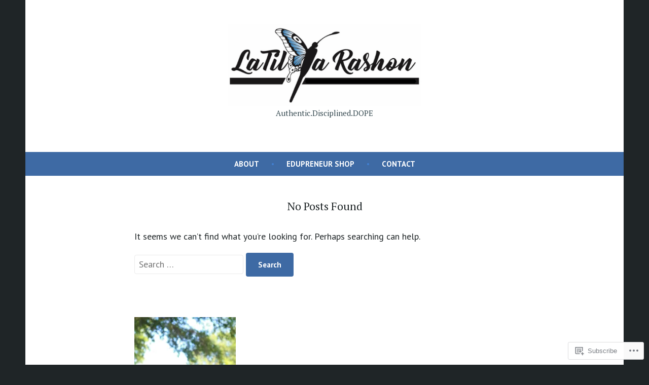

--- FILE ---
content_type: text/css;charset=utf-8
request_url: https://latilyarashon.com/_static/??-eJx9i0EOAiEMAD8kNhsP4MH4FiCVxUBLaJH4e9d40Wi8zSQzMJuJTIqkoCtWFGgjgKx+htEJRO8F91FkB7/Lm+/ZQ6b4Ss1skevXUIdpZaRMAh1D4bRhgq16039TQjaFo9fM9CHmUnzuz/VcT4s9uMVZe3TXB7FgUCU=&cssminify=yes
body_size: 13920
content:
@charset "UTF-8";
@charset "UTF-8";



















:root {
  
  --wp--preset--color--primary: #0C80A1;
  --wp--preset--color--primary-hover: #085a72;
  --wp--preset--color--primary-dark: #085a72;
  --wp--preset--color--secondary: #D4401C;
  --wp--preset--color--secondary-hover: #a73216;
  --wp--preset--color--foreground: #444444;
  --wp--preset--color--foreground-low-contrast: #767676;
  --wp--preset--color--foreground-high-contrast: #222222;
  --wp--preset--color--background: #ffffff;
  --wp--preset--color--background-low-contrast: #EAEAEA;
  --wp--preset--color--background-high-contrast: #FAFAFA;
  --wp--preset--color--border: #EAEAEA;
  --wp--preset--color--border-low-contrast: #DADADA;
  --wp--preset--color--border-high-contrast: #FAFAFA;
  --wp--preset--color--text-selection: #10a6d0;
  --wp--preset--color--alert-success:yellowgreen;
  --wp--preset--color--alert-info: skyblue;
  --wp--preset--color--alert-warning: gold;
  --wp--preset--color--alert-error: salmon;
  --wp--preset--color--black: black;
  --wp--preset--color--white: white;
}

















body .widget_eu_cookie_law_widget #eu-cookie-law input.accept, .wp-block-search .wp-block-search__button, .a8c-posts-list__view-all, button,
input[type=submit],
a.wp-block-button__link,
button.wp-block-button__link,
.wp-block-file__button, button[data-load-more-btn],
.button {
  line-height: 1;
  color: var(--wp--preset--color--background);
  cursor: pointer;
  font-weight: 700;
  font-family: "PT Sans", Arial, sans-serif;
  font-family: var(--font-base, "PT Sans", Arial, sans-serif);
  font-size: 0.8333333333rem;
  background-color: var(--wp--preset--color--primary);
  border-radius: 4px;
  border-width: 0;
  text-decoration: none;
  padding: 16px 24px;
}
body .widget_eu_cookie_law_widget #eu-cookie-law input.accept:before, .wp-block-search .wp-block-search__button:before, .a8c-posts-list__view-all:before, button:before,
input[type=submit]:before,
a.wp-block-button__link:before,
button.wp-block-button__link:before,
.wp-block-file__button:before, button[data-load-more-btn]:before,
.button:before, body .widget_eu_cookie_law_widget #eu-cookie-law input.accept:after, .wp-block-search .wp-block-search__button:after, .a8c-posts-list__view-all:after, button:after,
input[type=submit]:after,
a.wp-block-button__link:after,
button.wp-block-button__link:after,
.wp-block-file__button:after, button[data-load-more-btn]:after,
.button:after {
  content: "";
  display: block;
  height: 0;
  width: 0;
}
body .widget_eu_cookie_law_widget #eu-cookie-law input.accept:before, .wp-block-search .wp-block-search__button:before, .a8c-posts-list__view-all:before, button:before,
input[type=submit]:before,
a.wp-block-button__link:before,
button.wp-block-button__link:before,
.wp-block-file__button:before, button[data-load-more-btn]:before,
.button:before {
  margin-bottom: -0.12em;
}
body .widget_eu_cookie_law_widget #eu-cookie-law input.accept:after, .wp-block-search .wp-block-search__button:after, .a8c-posts-list__view-all:after, button:after,
input[type=submit]:after,
a.wp-block-button__link:after,
button.wp-block-button__link:after,
.wp-block-file__button:after, button[data-load-more-btn]:after,
.button:after {
  margin-top: -0.11em;
}
body .widget_eu_cookie_law_widget #eu-cookie-law input.accept:not(.has-background):hover, .wp-block-search .wp-block-search__button:not(.has-background):hover, .a8c-posts-list__view-all:not(.has-background):hover, button:not(.has-background):hover,
input[type=submit]:not(.has-background):hover,
a.wp-block-button__link:not(.has-background):hover,
.wp-block-file__button:not(.has-background):hover,
.button:not(.has-background):hover, body .widget_eu_cookie_law_widget #eu-cookie-law input.accept:focus, .wp-block-search .wp-block-search__button:focus, .a8c-posts-list__view-all:focus, button:focus,
input[type=submit]:focus,
a.wp-block-button__link:focus,
.wp-block-file__button:focus,
.button:focus, body .widget_eu_cookie_law_widget #eu-cookie-law input.has-focus.accept, .wp-block-search .has-focus.wp-block-search__button, .has-focus.a8c-posts-list__view-all, button.has-focus,
input.has-focus[type=submit],
a.has-focus.wp-block-button__link,
.has-focus.wp-block-file__button,
.has-focus.button {
  color: var(--wp--preset--color--background);
  background-color: var(--wp--preset--color--primary-hover);
}





html {
  line-height: 1.15; 
  -webkit-text-size-adjust: 100%; 
}



body {
  margin: 0;
}


main {
  display: block;
}


h1 {
  font-size: 2em;
  margin: 0.67em 0;
}



hr {
  box-sizing: content-box; 
  height: 0; 
  overflow: visible; 
}


pre {
  font-family: monospace, monospace; 
  font-size: 1em; 
}



a {
  background-color: transparent;
}


abbr[title] {
  border-bottom: none; 
  text-decoration: underline; 
  text-decoration: underline dotted; 
}


b,
strong {
  font-weight: bolder;
}


code,
kbd,
samp {
  font-family: monospace, monospace; 
  font-size: 1em; 
}


small {
  font-size: 80%;
}


sub,
sup {
  font-size: 75%;
  line-height: 0;
  position: relative;
  vertical-align: baseline;
}

sub {
  bottom: -0.25em;
}

sup {
  top: -0.5em;
}



button,
input,
optgroup,
select,
textarea {
  font-family: inherit; 
  font-size: 100%; 
  line-height: 1.15; 
  margin: 0; 
}


button,
input { 
  overflow: visible;
}


button,
select { 
  text-transform: none;
}


button,
[type=button],
[type=reset],
[type=submit] {
  -webkit-appearance: button;
}


button::-moz-focus-inner,
[type=button]::-moz-focus-inner,
[type=reset]::-moz-focus-inner,
[type=submit]::-moz-focus-inner {
  border-style: none;
  padding: 0;
}


button:-moz-focusring,
[type=button]:-moz-focusring,
[type=reset]:-moz-focusring,
[type=submit]:-moz-focusring {
  outline: 1px dotted ButtonText;
}


fieldset {
  padding: 0.35em 0.75em 0.625em;
}


legend {
  box-sizing: border-box; 
  color: inherit; 
  display: table; 
  max-width: 100%; 
  padding: 0; 
  white-space: normal; 
}


progress {
  vertical-align: baseline;
}


textarea {
  overflow: auto;
}


[type=checkbox],
[type=radio] {
  box-sizing: border-box; 
  padding: 0; 
}


[type=number]::-webkit-inner-spin-button,
[type=number]::-webkit-outer-spin-button {
  height: auto;
}


[type=search] {
  -webkit-appearance: textfield; 
  outline-offset: -2px; 
}


[type=search]::-webkit-search-decoration {
  -webkit-appearance: none;
}


::-webkit-file-upload-button {
  -webkit-appearance: button; 
  font: inherit; 
}



details {
  display: block;
}


summary {
  display: list-item;
}



template {
  display: none;
}


[hidden] {
  display: none;
}


html,
body,
p,
ol,
ul,
li,
dl,
dt,
dd,
blockquote,
figure,
fieldset,
form,
legend,
textarea,
pre,
iframe,
hr,
h1,
h2,
h3,
h4,
h5,
h6 {
  padding: 0;
  margin: 0;
  -moz-osx-font-smoothing: grayscale;
  -webkit-font-smoothing: antialiased;
}



html {
  box-sizing: border-box;
}


*, *::before, *::after {
  box-sizing: inherit;
}


html {
  font-size: 15px;
  font-family: "PT Sans", Arial, sans-serif;
  font-family: var(--font-base, "PT Sans", Arial, sans-serif);
  line-height: 1.78;
}
@media only screen and (min-width: 560px) {
  html {
    font-size: 18px;
  }
}

body {
  font-size: 1rem;
  font-weight: normal;
  color: var(--wp--preset--color--foreground);
  text-align: left;
  background-color: var(--wp--preset--color--background);
}


a {
  color: var(--wp--preset--color--primary);
}
a:hover {
  color: var(--wp--preset--color--primary-hover);
}
.has-primary-background-color a:not(.has-text-color) {
  color: var(--wp--preset--color--background);
}

button,
a {
  cursor: pointer;
}


.screen-reader-text {
  border: 0;
  clip: rect(1px, 1px, 1px, 1px);
  clip-path: inset(50%);
  height: 1px;
  margin: -1px;
  overflow: hidden;
  padding: 0;
  position: absolute !important;
  width: 1px;
  word-wrap: normal !important; 
}
.screen-reader-text:focus {
  background-color: var(--wp--preset--color--background);
  border-radius: 3px;
  box-shadow: 0 0 2px 2px rgba(0, 0, 0, 0.6);
  clip: auto !important;
  clip-path: none;
  color: var(--wp--preset--color--foreground);
  display: block;
  font-size: 1.2rem;
  font-weight: bold;
  height: auto;
  left: 5px;
  line-height: normal;
  padding: 15px 23px 14px;
  text-decoration: none;
  top: 5px;
  width: auto;
  z-index: 100000; 
}


#content[tabindex="-1"]:focus {
  outline: 0;
}

.clear:before,
.clear:after,
.entry-content:before,
.entry-content:after,
.comment-content:before,
.comment-content:after,
.site-header:before,
.site-header:after,
.site-content:before,
.site-content:after,
.site-footer:before,
.site-footer:after {
  content: "";
  display: table;
  table-layout: fixed;
}

.clear:after,
.entry-content:after,
.comment-content:after,
.site-header:after,
.site-content:after,
.site-footer:after {
  clear: both;
}


header *,
main *,
footer * {
  max-width: unset;
}

html,
body,
div,
header,
nav,
article,
figure,
hr,
main,
section,
footer {
  max-width: none;
}

::selection {
  background-color: var(--wp--preset--color--text-selection);
}

::-moz-selection {
  background-color: var(--wp--preset--color--text-selection);
}





.site-header,
.site-main,
.site-footer {
  padding: 16px 16px;
  margin-left: auto;
  margin-right: auto;
}
@media only screen and (min-width: 560px) {
  .site-header,
  .site-main,
  .site-footer {
    padding-top: 32px;
    padding-right: 0;
    padding-bottom: 32px;
    padding-left: 0;
  }
}


.site-main > * {
  margin-top: calc(3 * 32px);
  margin-bottom: calc(3 * 32px);
}
.site-main > *:first-child {
  margin-top: 0;
}
.site-main > *:last-child {
  margin-bottom: 0;
}



.entry-header,
.post-thumbnail,
.entry-content,
.entry-footer,
.author-bio,
.widget-area {
  margin-top: 32px;
  margin-right: auto;
  margin-bottom: 32px;
  margin-left: auto;
}


.site-footer > *,
.site-main > article > *,
.site-main > .not-found > *,
.entry-content > *,
.entry-content-child,
.wp-block-premium-content-container .wp-premium-content-logged-out-view > *,
.wp-block-premium-content-container .wp-block-premium-content-subscriber-view > *,
[class*=inner-container] > *,
.widget-area > * {
  margin-top: 21.312px;
  margin-bottom: 21.312px;
}
@media only screen and (min-width: 560px) {
  .site-footer > *,
  .site-main > article > *,
  .site-main > .not-found > *,
  .entry-content > *,
  .entry-content-child,
  .wp-block-premium-content-container .wp-premium-content-logged-out-view > *,
  .wp-block-premium-content-container .wp-block-premium-content-subscriber-view > *,
  [class*=inner-container] > *,
  .widget-area > * {
    margin-top: 32px;
    margin-bottom: 32px;
  }
}
.site-footer > *:first-child,
.site-main > article > *:first-child,
.site-main > .not-found > *:first-child,
.entry-content > *:first-child,
.entry-content-child:first-child,
.wp-block-premium-content-container .wp-premium-content-logged-out-view > :first-child,
.wp-block-premium-content-container .wp-block-premium-content-subscriber-view > :first-child,
[class*=inner-container] > *:first-child,
.widget-area > *:first-child {
  margin-top: 0;
}
.site-footer > *:last-child,
.site-main > article > *:last-child,
.site-main > .not-found > *:last-child,
.entry-content > *:last-child,
.entry-content-child:last-child,
.wp-block-premium-content-container .wp-premium-content-logged-out-view > :last-child,
.wp-block-premium-content-container .wp-block-premium-content-subscriber-view > :last-child,
[class*=inner-container] > *:last-child,
.widget-area > *:last-child {
  margin-bottom: 0;
}


.site-header > *,
.entry-header > *,
.post-thumbnail > *,
.page-content > *,
.comment-content > *,
.author-bio > *,
.widget-area > .widget > * {
  margin-top: 16px;
  margin-bottom: 16px;
}
.site-header > *:first-child,
.entry-header > *:first-child,
.post-thumbnail > *:first-child,
.page-content > *:first-child,
.comment-content > *:first-child,
.author-bio > *:first-child,
.widget-area > .widget > *:first-child {
  margin-top: 0;
}
.site-header > *:last-child,
.entry-header > *:last-child,
.post-thumbnail > *:last-child,
.page-content > *:last-child,
.comment-content > *:last-child,
.author-bio > *:last-child,
.widget-area > .widget > *:last-child {
  margin-bottom: 0;
}


.entry-content > * {
  
}
.entry-content > *.alignleft, .entry-content > *.alignright, .entry-content > *.alignleft:first-child + *, .entry-content > *.alignright:first-child + *, .entry-content > *.alignfull {
  margin-top: 0;
}
.entry-content > *:last-child, .entry-content > *.alignfull {
  margin-bottom: 0;
}
.entry-content > *.alignfull + .alignleft {
  float: left;
  margin-top: 32px;
  margin-left: 16px;
  margin-right: 16px;
}
.entry-content > *.alignfull + .alignright {
  float: right;
  margin-top: 32px;
  margin-left: 16px;
  margin-right: 16px;
}



@counter-style empty {
  symbols: "";
}
blockquote {
  padding-left: 16px;
}
blockquote p {
  font-size: 1.2rem;
  letter-spacing: normal;
  line-height: 1.125;
}
blockquote cite,
blockquote footer {
  font-size: 0.8333333333rem;
  letter-spacing: normal;
}
blockquote > * {
  margin-top: 16px;
  margin-bottom: 16px;
}
blockquote > *:first-child {
  margin-top: 0;
}
blockquote > *:last-child {
  margin-bottom: 0;
}
blockquote.alignleft, blockquote.alignright {
  padding-left: inherit;
}
blockquote.alignleft p, blockquote.alignright p {
  font-size: 1rem;
  max-width: inherit;
  width: inherit;
}
blockquote.alignleft cite,
blockquote.alignleft footer, blockquote.alignright cite,
blockquote.alignright footer {
  font-size: 0.6944444444rem;
  letter-spacing: normal;
}

input[type=text],
input[type=email],
input[type=url],
input[type=password],
input[type=search],
input[type=number],
input[type=tel],
input[type=range],
input[type=date],
input[type=month],
input[type=week],
input[type=time],
input[type=datetime],
input[type=datetime-local],
input[type=color],
textarea {
  color: var(--wp--preset--color--black);
  border: 1px solid var(--wp--preset--color--border);
  border-radius: 4px;
  padding: 8px;
}
input[type=text]:focus,
input[type=email]:focus,
input[type=url]:focus,
input[type=password]:focus,
input[type=search]:focus,
input[type=number]:focus,
input[type=tel]:focus,
input[type=range]:focus,
input[type=date]:focus,
input[type=month]:focus,
input[type=week]:focus,
input[type=time]:focus,
input[type=datetime]:focus,
input[type=datetime-local]:focus,
input[type=color]:focus,
textarea:focus {
  color: var(--wp--preset--color--black);
  border-color: var(--wp--preset--color--primary-hover);
}

select {
  border: 1px solid var(--wp--preset--color--border);
}

textarea {
  width: 100%;
}

input[type=checkbox] + label {
  display: inline;
  margin-left: 0.5em;
  margin-right: 2em;
  line-height: 1em;
}

figcaption {
  color: var(--wp--preset--color--foreground-low-contrast);
  font-size: 0.6944444444rem;
  margin-top: calc(0.5 * 16px);
  margin-bottom: 16px;
  text-align: center;
}
.alignleft figcaption, .alignright figcaption {
  margin-bottom: 0;
}


.page-content .wp-smiley,
.entry-content .wp-smiley,
.comment-content .wp-smiley {
  border: none;
  margin-bottom: 0;
  margin-top: 0;
  padding: 0;
}


embed,
iframe,
object {
  max-width: 100%;
}


.getty.embed.image {
  display: block !important;
}



.wp-block-audio {
  min-width: inherit;
}
.wp-block-audio.alignleft, .wp-block-audio.alignright {
  min-width: 300px;
}

.wp-block-newspack-blocks-homepage-articles.image-aligntop .post-thumbnail {
  margin-bottom: 16px;
}
.wp-block-newspack-blocks-homepage-articles.image-alignleft .post-thumbnail {
  margin-right: 32px;
}
.wp-block-newspack-blocks-homepage-articles.image-alignright .post-thumbnail {
  margin-left: 32px;
}
.wp-block-newspack-blocks-homepage-articles.image-alignbehind .post-has-image .entry-wrapper {
  padding: 32px;
}
.wp-block-newspack-blocks-homepage-articles.is-grid article {
  margin-top: 0;
  margin-bottom: 64px;
}
@media only screen and (min-width: 560px) {
  .wp-block-newspack-blocks-homepage-articles.is-grid article {
    margin-bottom: 96px;
  }
}
.wp-block-newspack-blocks-homepage-articles .article-section-title {
  font-size: 1rem;
  margin-bottom: 16px;
}
.wp-block-newspack-blocks-homepage-articles .article-section-title + article {
  margin-top: 0;
}
.wp-block-newspack-blocks-homepage-articles article {
  display: block;
  
  margin-top: 64px;
  margin-bottom: 64px;
}
@media only screen and (min-width: 560px) {
  .wp-block-newspack-blocks-homepage-articles article {
    margin-top: 96px;
    margin-bottom: 96px;
  }
}
.wp-block-newspack-blocks-homepage-articles article:first-child {
  margin-top: 0;
}
.wp-block-newspack-blocks-homepage-articles article:last-child {
  margin-bottom: 96px;
}
.wp-block-newspack-blocks-homepage-articles article .post-thumbnail img {
  width: auto;
}
.wp-block-newspack-blocks-homepage-articles article .entry-wrapper > * {
  
  margin-top: 16px;
  margin-bottom: 16px;
}
.wp-block-newspack-blocks-homepage-articles article .entry-wrapper > *:first-child {
  margin-top: 0;
}
.wp-block-newspack-blocks-homepage-articles article .entry-wrapper > *:last-child {
  margin-bottom: 0;
}
.wp-block-newspack-blocks-homepage-articles article .entry-title a {
  color: var(--wp--preset--color--primary);
}
.has-background:not(.has-background-background-color) .wp-block-newspack-blocks-homepage-articles article .entry-title a, [class*=background-color]:not(.has-background-background-color) .wp-block-newspack-blocks-homepage-articles article .entry-title a, [style*=background-color] .wp-block-newspack-blocks-homepage-articles article .entry-title a {
  color: currentColor;
}
.wp-block-newspack-blocks-homepage-articles article .entry-title a:hover {
  color: var(--wp--preset--color--primary-hover);
  text-decoration: underline;
}
.has-background:not(.has-background-background-color) .wp-block-newspack-blocks-homepage-articles article .entry-title a:hover, [class*=background-color]:not(.has-background-background-color) .wp-block-newspack-blocks-homepage-articles article .entry-title a:hover, [style*=background-color] .wp-block-newspack-blocks-homepage-articles article .entry-title a:hover {
  color: currentColor;
}
@media only screen and (min-width: 560px) {
  .wp-block-newspack-blocks-homepage-articles article .more-link {
    margin-top: 16px;
  }
}
.wp-block-newspack-blocks-homepage-articles article .entry-meta,
.wp-block-newspack-blocks-homepage-articles article .cat-links {
  color: var(--wp--preset--color--foreground-low-contrast);
  font-size: 0.8333333333rem;
}
.has-background:not(.has-background-background-color) .wp-block-newspack-blocks-homepage-articles article .entry-meta, [class*=background-color]:not(.has-background-background-color) .wp-block-newspack-blocks-homepage-articles article .entry-meta, [style*=background-color] .wp-block-newspack-blocks-homepage-articles article .entry-meta,
.has-background:not(.has-background-background-color) .wp-block-newspack-blocks-homepage-articles article .cat-links,
[class*=background-color]:not(.has-background-background-color) .wp-block-newspack-blocks-homepage-articles article .cat-links,
[style*=background-color] .wp-block-newspack-blocks-homepage-articles article .cat-links {
  color: currentColor;
}
.wp-block-newspack-blocks-homepage-articles article .entry-meta > span > *,
.wp-block-newspack-blocks-homepage-articles article .cat-links > span > * {
  vertical-align: top;
}
.wp-block-newspack-blocks-homepage-articles article .entry-meta .byline:not(:last-child),
.wp-block-newspack-blocks-homepage-articles article .cat-links .byline:not(:last-child) {
  margin-right: 16px;
}
.wp-block-newspack-blocks-homepage-articles article .entry-meta .published + .updated,
.wp-block-newspack-blocks-homepage-articles article .cat-links .published + .updated {
  display: none;
}
.wp-block-newspack-blocks-homepage-articles article .entry-meta a,
.wp-block-newspack-blocks-homepage-articles article .cat-links a {
  color: currentColor;
  text-decoration: underline;
}
.wp-block-newspack-blocks-homepage-articles article .entry-meta a:hover, .wp-block-newspack-blocks-homepage-articles article .entry-meta a:active,
.wp-block-newspack-blocks-homepage-articles article .cat-links a:hover,
.wp-block-newspack-blocks-homepage-articles article .cat-links a:active {
  color: var(--wp--preset--color--primary-hover);
  text-decoration: none;
}
.has-background:not(.has-background-background-color) .wp-block-newspack-blocks-homepage-articles article .entry-meta a:hover, [class*=background-color]:not(.has-background-background-color) .wp-block-newspack-blocks-homepage-articles article .entry-meta a:hover, [style*=background-color] .wp-block-newspack-blocks-homepage-articles article .entry-meta a:hover, .has-background:not(.has-background-background-color) .wp-block-newspack-blocks-homepage-articles article .entry-meta a:active, [class*=background-color]:not(.has-background-background-color) .wp-block-newspack-blocks-homepage-articles article .entry-meta a:active, [style*=background-color] .wp-block-newspack-blocks-homepage-articles article .entry-meta a:active,
.has-background:not(.has-background-background-color) .wp-block-newspack-blocks-homepage-articles article .cat-links a:hover,
[class*=background-color]:not(.has-background-background-color) .wp-block-newspack-blocks-homepage-articles article .cat-links a:hover,
[style*=background-color] .wp-block-newspack-blocks-homepage-articles article .cat-links a:hover,
.has-background:not(.has-background-background-color) .wp-block-newspack-blocks-homepage-articles article .cat-links a:active,
[class*=background-color]:not(.has-background-background-color) .wp-block-newspack-blocks-homepage-articles article .cat-links a:active,
[style*=background-color] .wp-block-newspack-blocks-homepage-articles article .cat-links a:active {
  color: currentColor;
}

button[data-load-more-btn],
.button {
  display: inline-block;
}
.has-background:not(.has-background-background-color) button[data-load-more-btn], [class*=background-color]:not(.has-background-background-color) button[data-load-more-btn], [style*=background-color] button[data-load-more-btn],
.has-background:not(.has-background-background-color) .button,
[class*=background-color]:not(.has-background-background-color) .button,
[style*=background-color] .button {
  background-color: transparent;
  border: 2px solid currentColor;
  color: currentColor;
}



.wp-block-button.is-style-outline.wp-block-button__link, .wp-block-button.is-style-outline .wp-block-button__link {
  border: 2px solid currentcolor;
  padding: 16px-2px 24px;
}
.wp-block-button.is-style-outline.wp-block-button__link:not(.has-background), .wp-block-button.is-style-outline .wp-block-button__link:not(.has-background) {
  background: transparent;
}
.wp-block-button.is-style-outline.wp-block-button__link:not(.has-text-color), .wp-block-button.is-style-outline .wp-block-button__link:not(.has-text-color) {
  color: var(--wp--preset--color--primary);
}
.wp-block-button.is-style-outline.wp-block-button__link:active, .wp-block-button.is-style-outline .wp-block-button__link:active {
  color: var(--wp--preset--color--primary);
}
.wp-block-button.is-style-outline.wp-block-button__link:hover, .wp-block-button.is-style-outline.wp-block-button__link:focus, .wp-block-button.is-style-outline.wp-block-button__link.has-focus, .wp-block-button.is-style-outline .wp-block-button__link:hover, .wp-block-button.is-style-outline .wp-block-button__link:focus, .wp-block-button.is-style-outline .wp-block-button__link.has-focus {
  color: var(--wp--preset--color--primary-hover);
}
.has-primary-background-color .wp-block-button.is-style-outline.wp-block-button__link:not(.has-text-color), .has-primary-background-color .wp-block-button.is-style-outline .wp-block-button__link:not(.has-text-color) {
  color: var(--wp--preset--color--background);
}
.wp-block-button.is-style-squared, .wp-block-button.is-style-squared .wp-block-button__link {
  border-radius: 0;
}
.wp-block-code {
  color: var(--wp--preset--color--foreground);
  font-size: 0.8333333333rem;
  padding: 16px;
  border-color: var(--wp--preset--color--border);
}
.wp-block-code pre {
  color: var(--wp--preset--color--foreground);
}

.wp-block-columns {
  
}
.wp-block-columns .wp-block-column > * {
  margin-top: 21.312px;
  margin-bottom: 21.312px;
}
@media only screen and (min-width: 560px) {
  .wp-block-columns .wp-block-column > * {
    margin-top: 32px;
    margin-bottom: 32px;
  }
}
.wp-block-columns .wp-block-column > *:first-child {
  margin-top: 0;
}
.wp-block-columns .wp-block-column > *:last-child {
  margin-bottom: 0;
}
.wp-block-columns .wp-block-column:last-child {
  margin-bottom: 0;
}
.wp-block-columns .wp-block-column:not(:last-child) {
  margin-bottom: 21.312px;
}
@media only screen and (min-width: 560px) {
  .wp-block-columns .wp-block-column:not(:last-child) {
    margin-bottom: 32px;
  }
}
@media only screen and (min-width: 782px) {
  .wp-block-columns .wp-block-column:not(:last-child) {
    
    margin-bottom: 0;
  }
}
.wp-block-columns.alignfull {
  padding-left: 16px;
  padding-right: 16px;
}
.wp-block-columns.alignfull:not(:first-child) {
  margin-top: 32px;
}
.wp-block-columns.alignfull:not(:last-child) {
  margin-bottom: 32px;
}

.wp-block-cover,
.wp-block-cover-image {
  background-color: var(--wp--preset--color--black);
  min-height: 576px;
  margin-top: inherit;
  margin-bottom: inherit;
  
  
}
.wp-block-cover.has-background-dim,
.wp-block-cover-image.has-background-dim {
  background-color: var(--wp--preset--color--black);
}
.wp-block-cover .wp-block-cover__inner-container,
.wp-block-cover .wp-block-cover-image-text,
.wp-block-cover .wp-block-cover-text,
.wp-block-cover-image .wp-block-cover__inner-container,
.wp-block-cover-image .wp-block-cover-image-text,
.wp-block-cover-image .wp-block-cover-text {
  margin-top: 32px;
  margin-bottom: 32px;
}
.wp-block-cover h2,
.wp-block-cover-image h2 {
  font-size: 1.728rem;
  letter-spacing: normal;
  line-height: 1.125;
  max-width: inherit;
  text-align: inherit;
  padding: 0;
}
.wp-block-cover h2.has-text-align-left,
.wp-block-cover-image h2.has-text-align-left {
  text-align: left;
}
.wp-block-cover h2.has-text-align-center,
.wp-block-cover-image h2.has-text-align-center {
  text-align: center;
}
.wp-block-cover h2.has-text-align-right,
.wp-block-cover-image h2.has-text-align-right {
  text-align: right;
}
.wp-block-cover .wp-block-cover__inner-container,
.wp-block-cover-image .wp-block-cover__inner-container {
  width: calc(100% - 64px);
}
.wp-block-cover .wp-block-cover__inner-container > *,
.wp-block-cover-image .wp-block-cover__inner-container > * {
  margin-top: 21.312px;
  margin-bottom: 21.312px;
}
@media only screen and (min-width: 560px) {
  .wp-block-cover .wp-block-cover__inner-container > *,
  .wp-block-cover-image .wp-block-cover__inner-container > * {
    margin-top: 32px;
    margin-bottom: 32px;
  }
}
.wp-block-cover .wp-block-cover__inner-container > *:first-child,
.wp-block-cover-image .wp-block-cover__inner-container > *:first-child {
  margin-top: 0;
}
.wp-block-cover .wp-block-cover__inner-container > *:last-child,
.wp-block-cover-image .wp-block-cover__inner-container > *:last-child {
  margin-bottom: 0;
}
.wp-block-cover.alignleft, .wp-block-cover.alignright,
.wp-block-cover-image.alignleft,
.wp-block-cover-image.alignright {
  margin-top: 0;
}
.wp-block-cover.alignleft > *, .wp-block-cover.alignright > *,
.wp-block-cover-image.alignleft > *,
.wp-block-cover-image.alignright > * {
  margin-top: calc(2 * 32px);
  margin-bottom: calc(2 * 32px);
  padding-left: 16px;
  padding-right: 16px;
  width: 100%;
}
.wp-block-cover.has-left-content, .wp-block-cover.has-right-content,
.wp-block-cover-image.has-left-content,
.wp-block-cover-image.has-right-content {
  justify-content: center;
}

.wp-block-file .wp-block-file__button {
  background-color: var(--wp--preset--color--primary);
  color: var(--wp--preset--color--background);
  font-size: 0.8333333333rem;
  margin-left: 16px;
  margin-right: 16px;
}
.wp-block-file .wp-block-file__button:before, .wp-block-file .wp-block-file__button:after {
  display: inherit;
}
.wp-block-file a.wp-block-file__button:active,
.wp-block-file a.wp-block-file__button:focus,
.wp-block-file a.wp-block-file__button:hover,
.wp-block-file a.wp-block-file__button:visited {
  color: var(--wp--preset--color--background);
  opacity: 0.85;
}

.wp-block-gallery {
  margin: 0;
}
.wp-block-gallery .blocks-gallery-image figcaption,
.wp-block-gallery .blocks-gallery-item figcaption {
  margin: 0;
  color: var(--wp--preset--color--white);
  font-size: 0.6944444444rem;
}
.wp-block-gallery.alignleft, .wp-block-gallery.alignright {
  max-width: 50%;
}

.wp-block-group .wp-block-group__inner-container {
  margin-left: auto;
  margin-right: auto;
}
.wp-block-group .wp-block-group__inner-container > * {
  margin-top: 21.312px;
  margin-bottom: 21.312px;
}
@media only screen and (min-width: 560px) {
  .wp-block-group .wp-block-group__inner-container > * {
    margin-top: 32px;
    margin-bottom: 32px;
  }
}
.wp-block-group .wp-block-group__inner-container > *:first-child {
  margin-top: 0;
}
.wp-block-group .wp-block-group__inner-container > *:last-child {
  margin-bottom: 0;
}
.wp-block-group.has-background {
  padding: 21.312px;
}
@media only screen and (min-width: 560px) {
  .wp-block-group.has-background {
    padding: 32px;
  }
}
.wp-block-group.alignfull {
  padding-left: 16px;
  padding-right: 16px;
}

h1, .h1,
h2, .h2,
h3, .h3,
h4, .h4,
h5, .h5,
h6, .h6 {
  font-family: "PT Serif", Times, sans-serif;
  font-family: var(--font-headings, "PT Serif", Times, sans-serif);
  font-weight: 400;
  clear: both;
}

h1, .h1 {
  font-size: 2.0736rem;
  letter-spacing: normal;
  line-height: 1.125;
}

h2, .h2 {
  font-size: 1.728rem;
  letter-spacing: normal;
  line-height: 1.125;
}

h3, .h3 {
  font-size: 1.44rem;
  letter-spacing: normal;
  line-height: 1.125;
}

h4, .h4 {
  font-size: 1.2rem;
  letter-spacing: normal;
  line-height: 1.125;
}

h5, .h5 {
  font-size: 1rem;
  letter-spacing: normal;
  line-height: 1.125;
}

h6, .h6 {
  font-size: 0.8333333333rem;
  letter-spacing: normal;
  line-height: 1.125;
}

.wp-block-image {
  text-align: center;
}
.wp-block-image figcaption {
  color: var(--wp--preset--color--foreground-low-contrast);
  font-size: 0.6944444444rem;
  margin-top: calc(0.5 * 16px);
  margin-bottom: 16px;
  text-align: center;
}

.entry-content > *[class=wp-block-image],
.entry-content [class*=inner-container] > *[class=wp-block-image] {
  margin-top: 0;
  margin-bottom: 0;
}
.entry-content > *[class=wp-block-image] + *,
.entry-content [class*=inner-container] > *[class=wp-block-image] + * {
  margin-top: 0;
}

img {
  height: auto;
  max-width: 100%;
  vertical-align: middle;
}

.wp-block-latest-comments {
  padding-left: 0;
}
.wp-block-latest-comments .wp-block-latest-comments__comment {
  font-size: 0.8333333333rem;
  line-height: 1.78;
  
  margin-top: 32px;
  margin-bottom: 32px;
}
.wp-block-latest-comments .wp-block-latest-comments__comment:first-child {
  margin-top: 0;
}
.wp-block-latest-comments .wp-block-latest-comments__comment:last-child {
  margin-bottom: 0;
}
.wp-block-latest-comments .wp-block-latest-comments__comment-meta {
  font-family: "PT Serif", Times, sans-serif;
  font-family: var(--font-headings, "PT Serif", Times, sans-serif);
}
.wp-block-latest-comments .wp-block-latest-comments__comment-date {
  color: var(--wp--preset--color--foreground-low-contrast);
  font-size: 0.8333333333rem;
}
.wp-block-latest-comments .wp-block-latest-comments__comment-excerpt p {
  font-size: 0.8333333333rem;
  line-height: 1.78;
  margin: 0;
}

.wp-block-latest-posts {
  padding-left: 0;
}
.wp-block-latest-posts > li {
  word-wrap: break-word;
  
  margin-top: 32px;
  margin-bottom: 32px;
}
.wp-block-latest-posts > li:first-child {
  margin-top: 0;
}
.wp-block-latest-posts > li:last-child {
  margin-bottom: 0;
}
.wp-block-latest-posts > li > a {
  font-family: "PT Serif", Times, sans-serif;
  font-family: var(--font-headings, "PT Serif", Times, sans-serif);
  font-size: 1.2rem;
  font-weight: 400;
  line-height: 1.125;
}
.wp-block-latest-posts .wp-block-latest-posts__post-date {
  color: var(--wp--preset--color--foreground-low-contrast);
  font-size: 0.6944444444rem;
  line-height: 1.78;
}
.entry-content [class*=inner-container] .wp-block-latest-posts .wp-block-latest-posts__post-date, .entry-content .has-background .wp-block-latest-posts .wp-block-latest-posts__post-date {
  color: currentColor;
}
.wp-block-latest-posts .wp-block-latest-posts__post-excerpt,
.wp-block-latest-posts .wp-block-latest-posts__post-full-content {
  font-size: 0.8333333333rem;
  line-height: 1.78;
  margin: 0;
}
.wp-block-latest-posts.alignfull {
  padding-left: 16px;
  padding-right: 16px;
}
.entry-content [class*=inner-container] .wp-block-latest-posts.alignfull, .entry-content .has-background .wp-block-latest-posts.alignfull {
  padding-left: 0;
  padding-right: 0;
}

.gallery-item {
  display: inline-block;
  text-align: center;
  vertical-align: top;
  width: 100%;
}
.gallery-item a {
  display: block;
}
.gallery-columns-2 .gallery-item {
  max-width: 50%;
}
.gallery-columns-3 .gallery-item {
  max-width: 33.33%;
}
.gallery-columns-4 .gallery-item {
  max-width: 25%;
}
.gallery-columns-5 .gallery-item {
  max-width: 20%;
}
.gallery-columns-6 .gallery-item {
  max-width: 16.66%;
}
.gallery-columns-7 .gallery-item {
  max-width: 14.28%;
}
.gallery-columns-8 .gallery-item {
  max-width: 12.5%;
}
.gallery-columns-9 .gallery-item {
  max-width: 11.11%;
}

.gallery-caption {
  display: block;
}

ul,
ol {
  font-family: "PT Sans", Arial, sans-serif;
  font-family: var(--font-base, "PT Sans", Arial, sans-serif);
  margin: 0;
  padding-left: 32px;
}
ul.aligncenter,
ol.aligncenter {
  list-style-position: inside;
  padding: 0;
}
ul.alignright,
ol.alignright {
  list-style-position: inside;
  text-align: right;
  padding: 0;
}

ul {
  list-style-type: disc;
}

ol {
  list-style-type: decimal;
}

dt {
  font-family: "PT Serif", Times, sans-serif;
  font-family: var(--font-headings, "PT Serif", Times, sans-serif);
  font-weight: bold;
}

dd {
  margin: 0;
  padding-left: 32px;
}

.wp-block-media-text {
  
}
.wp-block-media-text .wp-block-media-text__content {
  padding: 16px;
}
@media only screen and (min-width: 640px) {
  .wp-block-media-text .wp-block-media-text__content {
    padding: 32px;
  }
}
.wp-block-media-text .wp-block-media-text__content > * {
  margin-top: 21.312px;
  margin-bottom: 21.312px;
}
@media only screen and (min-width: 560px) {
  .wp-block-media-text .wp-block-media-text__content > * {
    margin-top: 32px;
    margin-bottom: 32px;
  }
}
.wp-block-media-text .wp-block-media-text__content > *:first-child {
  margin-top: 0;
}
.wp-block-media-text .wp-block-media-text__content > *:last-child {
  margin-bottom: 0;
}
@media only screen and (min-width: 560px) {
  .wp-block-media-text.is-stacked-on-mobile .wp-block-media-text__content {
    padding-top: 32px;
    padding-bottom: 32px;
  }
}

p.has-background {
  padding: 16px 16px;
}

.a8c-posts-list__listing {
  list-style: none;
  margin: 0;
  padding: 0;
}
.a8c-posts-list__listing:not(:last-child) {
  margin-bottom: calc(3 * 32px);
}

.a8c-posts-list-item__featured span {
  color: var(--wp--preset--color--background);
  background-color: var(--wp--preset--color--primary);
  font-family: "PT Serif", Times, sans-serif;
  font-family: var(--font-headings, "PT Serif", Times, sans-serif);
  font-weight: bold;
  font-size: 0.8333333333rem;
  line-height: 1;
  padding: calc(0.5 * 16px) calc(0.66 * 16px);
}

.a8c-posts-list__item {
  display: block;
  
  margin-top: calc(3 * 32px);
  margin-bottom: calc(3 * 32px);
}
.a8c-posts-list__item:first-child {
  margin-top: 0;
}
.a8c-posts-list__item:last-child {
  margin-bottom: 0;
}
.a8c-posts-list__item .entry > * {
  
  margin-top: 16px;
  margin-bottom: 16px;
}
.a8c-posts-list__item .entry > *:first-child {
  margin-top: 0;
}
.a8c-posts-list__item .entry > *:last-child {
  margin-bottom: 0;
}
.a8c-posts-list__item .a8c-posts-list-item__meta {
  color: var(--wp--preset--color--foreground-low-contrast);
  font-size: 0.8333333333rem;
}
.a8c-posts-list__item .a8c-posts-list-item__meta a {
  color: currentColor;
}
.a8c-posts-list__item .a8c-posts-list-item__meta a:hover, .a8c-posts-list__item .a8c-posts-list-item__meta a:active {
  color: var(--wp--preset--color--primary-hover);
}
.a8c-posts-list__item .a8c-posts-list-item__edit-link {
  margin-left: 16px;
}

.a8c-posts-list__view-all {
  display: inline-block;
}

.wp-block-pullquote {
  border-top-color: var(--wp--preset--color--border);
  border-top-width: 2px;
  border-bottom-color: var(--wp--preset--color--border);
  border-bottom-width: 2px;
  color: var(--wp--preset--color--foreground);
}
.wp-block-pullquote blockquote p {
  font-family: "PT Sans", Arial, sans-serif;
  font-family: var(--font-base, "PT Sans", Arial, sans-serif);
  font-size: 1.2rem;
  letter-spacing: normal;
  line-height: 1.125;
}
.wp-block-pullquote.is-style-solid-color blockquote p {
  font-size: 1.2rem;
}
.wp-block-pullquote a {
  color: currentColor;
}
.wp-block-pullquote .wp-block-pullquote__citation,
.wp-block-pullquote cite,
.wp-block-pullquote footer {
  color: var(--wp--preset--color--foreground-low-contrast);
  font-size: 0.8333333333rem;
  letter-spacing: normal;
}
.wp-block-pullquote blockquote {
  padding-left: 0;
}
.wp-block-pullquote.is-style-solid-color {
  color: var(--wp--preset--color--background);
}
.wp-block-pullquote.is-style-solid-color .wp-block-pullquote__citation,
.wp-block-pullquote.is-style-solid-color cite,
.wp-block-pullquote.is-style-solid-color footer {
  color: currentColor;
}
.wp-block-pullquote.is-style-solid-color:not(.has-background) {
  background-color: var(--wp--preset--color--primary);
}

.wp-block-quote {
  border-left-color: var(--wp--preset--color--primary);
  margin: 32px 0;
  padding-left: 16px;
  
}
.wp-block-quote > * {
  margin-top: 16px;
  margin-bottom: 16px;
}
.wp-block-quote > *:first-child {
  margin-top: 0;
}
.wp-block-quote > *:last-child {
  margin-bottom: 0;
}
.wp-block-quote p {
  font-family: "PT Sans", Arial, sans-serif;
  font-family: var(--font-base, "PT Sans", Arial, sans-serif);
  font-size: 1.2rem;
  letter-spacing: normal;
  line-height: 1.125;
}
.wp-block-quote .wp-block-quote__citation,
.wp-block-quote cite,
.wp-block-quote footer {
  color: var(--wp--preset--color--foreground-low-contrast);
  font-size: 0.8333333333rem;
  letter-spacing: normal;
}
.has-background:not(.has-background-background-color) .wp-block-quote .wp-block-quote__citation, [class*=background-color]:not(.has-background-background-color) .wp-block-quote .wp-block-quote__citation, [style*=background-color] .wp-block-quote .wp-block-quote__citation, .wp-block-cover[style*=background-image] .wp-block-quote .wp-block-quote__citation,
.has-background:not(.has-background-background-color) .wp-block-quote cite,
[class*=background-color]:not(.has-background-background-color) .wp-block-quote cite,
[style*=background-color] .wp-block-quote cite,
.wp-block-cover[style*=background-image] .wp-block-quote cite,
.has-background:not(.has-background-background-color) .wp-block-quote footer,
[class*=background-color]:not(.has-background-background-color) .wp-block-quote footer,
[style*=background-color] .wp-block-quote footer,
.wp-block-cover[style*=background-image] .wp-block-quote footer {
  color: currentColor;
}
.wp-block-quote[style*="text-align:right"], .wp-block-quote[style*="text-align: right"] {
  border-right-color: var(--wp--preset--color--primary);
}
.wp-block-quote.is-style-large, .wp-block-quote.is-large {
  
  margin-top: 32px;
  margin-bottom: 32px;
  padding: 0;
}
.wp-block-quote.is-style-large p, .wp-block-quote.is-large p {
  font-size: 1.44rem;
  letter-spacing: normal;
  line-height: 1.125;
}
.wp-block-quote.is-style-large .wp-block-quote__citation,
.wp-block-quote.is-style-large cite,
.wp-block-quote.is-style-large footer, .wp-block-quote.is-large .wp-block-quote__citation,
.wp-block-quote.is-large cite,
.wp-block-quote.is-large footer {
  color: var(--wp--preset--color--foreground-low-contrast);
  font-size: 0.8333333333rem;
  letter-spacing: normal;
}
.has-background:not(.has-background-background-color) .wp-block-quote, [class*=background-color]:not(.has-background-background-color) .wp-block-quote, [style*=background-color] .wp-block-quote, .wp-block-cover[style*=background-image] .wp-block-quote {
  border-color: currentColor;
}

.wp-block-search {
  flex-wrap: wrap;
}
.wp-block-search.wp-block-search__button-inside .wp-block-search__inside-wrapper {
  background: var(--wp--preset--color--white);
  color: var(--wp--preset--color--black);
  border: 1px solid var(--wp--preset--color--border);
  border-radius: 4px;
}
.wp-block-search.wp-block-search__button-inside .wp-block-search__inside-wrapper .wp-block-search__input {
  padding: 8px;
}
.wp-block-search.wp-block-search__button-inside .wp-block-search__inside-wrapper .wp-block-search__button {
  padding: 16px 24px;
}
.wp-block-search.wp-block-search__button-inside .wp-block-search__inside-wrapper .wp-block-search__button.has-icon {
  padding: 0;
}
.wp-block-search .wp-block-search__label {
  font-weight: normal;
}
.wp-block-search .wp-block-search__input {
  color: var(--wp--preset--color--black);
  border: 1px solid var(--wp--preset--color--border);
  border-radius: 4px;
  padding: 8px;
  font-size: 1rem;
  line-height: 1rem;
  font-family: "PT Sans", Arial, sans-serif;
  font-family: var(--font-base, "PT Sans", Arial, sans-serif);
  max-width: inherit;
  margin-right: calc(0.66 * 24px);
  background: var(--wp--preset--color--white);
}
.wp-block-search .wp-block-search__input:focus {
  color: var(--wp--preset--color--black);
  border-color: var(--wp--preset--color--border);
}
.wp-block-search .wp-block-search__button {
  border: none;
  box-shadow: none;
}
.wp-block-search .wp-block-search__button.has-icon {
  transform: scaleX(-1);
  padding: 0;
  min-width: calc(2 * 16px + 1rem + 4px);
  min-height: calc(2 * 16px + 1rem + 4px);
}
.wp-block-search .wp-block-search__button.has-icon svg {
  fill: currentColor;
  width: 29px;
  height: 29px;
}

hr {
  border-bottom: 1px solid var(--wp--preset--color--border);
  clear: both;
  margin-left: auto;
  margin-right: auto;
}
hr.wp-block-separator {
  border-bottom: 1px solid var(--wp--preset--color--border);
  
}
hr.wp-block-separator:not(.is-style-wide):not(.is-style-dots) {
  max-width: 96px;
}
hr.wp-block-separator.is-style-wide {
  border-bottom-width: 1px;
}
hr.wp-block-separator.is-style-dots.has-background, hr.wp-block-separator.is-style-dots.has-text-color {
  background-color: transparent !important;
}
hr.wp-block-separator.is-style-dots.has-background:before, hr.wp-block-separator.is-style-dots.has-text-color:before {
  color: currentColor !important;
}
hr.wp-block-separator.is-style-dots:before {
  color: var(--wp--preset--color--border);
  font-size: 1.728rem;
  letter-spacing: 0.8333333333rem;
  padding-left: 0.8333333333rem;
}
.has-background:not(.has-background-background-color) hr.wp-block-separator, [class*=background-color]:not(.has-background-background-color) hr.wp-block-separator, [style*=background-color] hr.wp-block-separator, .wp-block-cover[style*=background-image] hr.wp-block-separator {
  border-color: currentColor;
}

.wp-block-jetpack-slideshow ul {
  margin-left: 0;
  margin-right: 0;
}

.wp-block-spacer {
  display: block;
  margin-bottom: 0 !important;
  margin-top: 0 !important;
}
@media only screen and (max-width: 559px) {
  .wp-block-spacer[style] {
    height: 16px !important;
  }
}

.jetpack_subscription_widget input[type=text] {
  padding: 8px !important;
  width: 100% !important;
}

.wp-block-jetpack-subscriptions button::before,
.wp-block-jetpack-subscriptions button::after {
  display: none;
}

table,
.wp-block-table {
  width: 100%;
  min-width: 240px;
  border-collapse: collapse;
}
table th,
.wp-block-table th {
  font-family: "PT Serif", Times, sans-serif;
  font-family: var(--font-headings, "PT Serif", Times, sans-serif);
}
table td,
table th,
.wp-block-table td,
.wp-block-table th {
  padding: calc(0.5 * 16px);
  border: 1px solid;
}
table.is-style-stripes tbody tr:nth-child(odd),
.wp-block-table.is-style-stripes tbody tr:nth-child(odd) {
  background-color: var(--wp--preset--color--border-low-contrast);
  color: var(--wp--preset--color--foreground);
}

.wp-block-video figcaption {
  color: var(--wp--preset--color--foreground-low-contrast);
  font-size: 0.6944444444rem;
  margin-top: calc(0.5 * 16px);
  margin-bottom: 16px;
  text-align: center;
}

* > figure > video {
  max-width: unset;
  width: 100%;
  vertical-align: middle;
}



.alignleft {
  
  text-align: left;
  
  float: left;
  margin-top: 0;
  
  margin-right: 16px;
  margin-bottom: 32px;
}

.entry-content > .alignleft {
  
  float: left;
}


.aligncenter {
  clear: both;
  display: block;
  float: none;
  margin-right: auto;
  margin-left: auto;
  text-align: center;
}


.alignright {
  
  float: right;
  margin-top: 0;
  margin-bottom: 32px;
  
  margin-left: 16px;
}

.entry-content > .alignright {
  
  float: right;
}

.entry-content * > .alignleft + *,
.entry-content * > .alignright + * {
  margin-top: 0;
}



.alignwide {
  clear: both;
}


.alignfull {
  clear: both;
}

.has-left-content {
  justify-content: flex-start;
}

.has-right-content {
  justify-content: flex-end;
}

.has-parallax {
  background-attachment: fixed;
}

.has-primary-color {
  color: var(--wp--preset--color--primary);
}

.has-secondary-color {
  color: var(--wp--preset--color--secondary);
}

.has-foreground-color {
  color: var(--wp--preset--color--foreground);
}

.has-foreground-light-color {
  color: var(--wp--preset--color--foreground-low-contrast);
}

.has-foreground-dark-color {
  color: var(--wp--preset--color--foreground-high-contrast);
}

.has-background-light-color {
  color: var(--wp--preset--color--background-high-contrast);
}

.has-background-dark-color {
  color: var(--wp--preset--color--background-low-contrast);
}

.has-background-dim,
.has-background-color {
  color: var(--wp--preset--color--background);
}

.has-background p:not(.has-text-color),
.has-background h1:not(.has-text-color),
.has-background h2:not(.has-text-color),
.has-background h3:not(.has-text-color),
.has-background h4:not(.has-text-color),
.has-background h5:not(.has-text-color),
.has-background h6:not(.has-text-color) {
  color: currentcolor;
}

.has-primary-background-color,
.has-primary-background-color.has-background-dim {
  background-color: var(--wp--preset--color--primary);
}

.has-primary-background-color:not(.has-text-color),
.has-primary-background-color.has-background-dim:not(.has-text-color) {
  color: var(--wp--preset--color--background);
}

.has-secondary-background-color,
.has-secondary-background-color.has-background-dim {
  background-color: var(--wp--preset--color--secondary);
}

.has-secondary-background-color:not(.has-text-color),
.has-secondary-background-color.has-background-dim:not(.has-text-color) {
  color: var(--wp--preset--color--background);
}

.has-background-dim,
.has-foreground-background-color,
.has-foreground-background-color.has-background-dim {
  background-color: var(--wp--preset--color--foreground);
}

.has-background-dim,
.has-foreground-background-color:not(.has-text-color),
.has-foreground-background-color.has-background-dim:not(.has-text-color) {
  color: var(--wp--preset--color--background);
}

.has-foreground-light-background-color,
.has-foreground-light-background-color.has-background-dim {
  background-color: var(--wp--preset--color--foreground-low-contrast);
}

.has-foreground-light-background-color:not(.has-text-color),
.has-foreground-light-background-color.has-background-dim:not(.has-text-color) {
  color: var(--wp--preset--color--background);
}

.has-foreground-dark-background-color,
.has-foreground-dark-background-color.has-background-dim {
  background-color: var(--wp--preset--color--foreground-high-contrast);
}

.has-foreground-dark-background-color:not(.has-text-color),
.has-foreground-dark-background-color.has-background-dim:not(.has-text-color) {
  color: var(--wp--preset--color--background);
}

.has-background-light-background-color,
.has-background-light-background-color.has-background-dim {
  background-color: var(--wp--preset--color--background-high-contrast);
}

.has-background-light-background-color:not(.has-text-color),
.has-background-light-background-color.has-background-dim:not(.has-text-color) {
  color: var(--wp--preset--color--foreground);
}

.has-background-dark-background-color,
.has-background-dark-background-color.has-background-dim {
  background-color: var(--wp--preset--color--background-low-contrast);
}

.has-background-dark-background-color:not(.has-text-color),
.has-background-dark-background-color.has-background-dim:not(.has-text-color) {
  color: var(--wp--preset--color--foreground);
}

.has-background-background-color,
.has-background-background-color.has-background-dim {
  background-color: var(--wp--preset--color--background);
}

.has-background-background-color:not(.has-text-color),
.has-background-background-color.has-background-dim:not(.has-text-color) {
  color: var(--wp--preset--color--foreground);
}

.is-small-text,
.has-small-font-size {
  font-size: 0.8333333333rem;
}

.is-regular-text,
.has-regular-font-size,
.has-normal-font-size,
.has-medium-font-size {
  font-size: 1rem;
}

.is-large-text,
.has-large-font-size {
  font-size: 1.44rem;
  line-height: 1.125;
}

.is-larger-text,
.has-larger-font-size,
.has-huge-font-size {
  font-size: 1.728rem;
  line-height: 1.125;
}

.has-drop-cap:not(:focus)::first-letter {
  font-family: "PT Serif", Times, sans-serif;
  font-family: var(--font-headings, "PT Serif", Times, sans-serif);
  font-size: calc(2 * 2.0736rem);
  font-weight: 400;
  line-height: 0.66;
  text-transform: uppercase;
  font-style: normal;
  float: left;
  margin: 0.1em 0.1em 0 0;
}

.has-drop-cap:not(:focus)::after {
  content: "";
  display: table;
  clear: both;
  padding-top: 14px;
}

.desktop-only {
  display: none;
}
@media only screen and (min-width: 560px) {
  .desktop-only {
    display: block;
  }
}



.margin-top-none {
  margin-top: 0 !important;
}

.margin-top-half {
  margin-top: 16px !important;
}

.margin-top-default {
  margin-top: 32px !important;
}

.margin-right-none {
  
  margin-right: 0 !important;
}

.margin-right-half {
  
  margin-right: 16px !important;
}

.margin-right-default {
  
  margin-right: 32px !important;
}

.margin-bottom-none {
  margin-bottom: 0 !important;
}

.margin-bottom-half {
  margin-bottom: 16px !important;
}

.margin-bottom-default {
  margin-bottom: 32px !important;
}

.margin-left-none {
  
  margin-left: 0 !important;
}

.margin-left-half {
  
  margin-left: 16px !important;
}

.margin-left-default {
  
  margin-left: 32px !important;
}


.padding-top-none {
  padding-top: 0 !important;
}

.padding-top-half {
  padding-top: 16px !important;
}

.padding-top-default {
  padding-top: 32px !important;
}

.padding-right-none {
  
  padding-right: 0 !important;
}

.padding-right-half {
  
  padding-right: 16px !important;
}

.padding-right-default {
  
  padding-right: 32px !important;
}

.padding-bottom-none {
  padding-bottom: 0 !important;
}

.padding-bottom-half {
  padding-bottom: 16px !important;
}

.padding-bottom-default {
  padding-bottom: 32px !important;
}

.padding-left-none {
  
  padding-left: 0 !important;
}

.padding-left-half {
  
  padding-left: 16px !important;
}

.padding-left-default {
  
  padding-left: 32px !important;
}



.site-branding {
  color: var(--wp--preset--color--foreground-low-contrast);
}

.site-title {
  color: var(--wp--preset--color--foreground);
  font-family: "PT Serif", Times, sans-serif;
  font-family: var(--font-headings, "PT Serif", Times, sans-serif);
  letter-spacing: normal;
}
.site-title a {
  color: currentColor;
  font-weight: 400;
}
.site-title a:link, .site-title a:visited {
  color: currentColor;
}
.site-title a:hover {
  color: var(--wp--preset--color--primary);
}

.site-description {
  color: currentColor;
  font-family: "PT Serif", Times, sans-serif;
  font-family: var(--font-headings, "PT Serif", Times, sans-serif);
}

body:not(.fse-enabled) .site-title {
  font-size: 2.0736rem;
}
body:not(.fse-enabled) .site-description {
  font-size: 0.8333333333rem;
}

.main-navigation {
  color: var(--wp--preset--color--white);
}
.main-navigation > div {
  display: none;
}
.main-navigation #toggle-menu {
  display: inline-block;
  margin: 0;
}
.main-navigation #toggle:checked ~ div:not(.woocommerce-menu-container) {
  display: block;
}
.main-navigation #toggle:focus + #toggle-menu {
  background-color: var(--wp--preset--color--white);
  outline: inherit;
  text-decoration: underline;
}
.main-navigation .dropdown-icon.close {
  display: none;
}
.main-navigation #toggle:checked + #toggle-menu .open {
  display: none;
}
.main-navigation #toggle:checked + #toggle-menu .close {
  display: inline;
}
@media only screen and (min-width: 560px) {
  .main-navigation > div {
    display: inline-block;
  }
  .main-navigation #toggle-menu {
    display: none;
  }
  .main-navigation > div > ul > li > ul {
    display: none;
  }
}
.main-navigation > div > ul {
  display: flex;
  flex-wrap: wrap;
  list-style: none;
  margin: 0;
  max-width: none;
  padding-left: 0;
  position: relative;
  
}
.main-navigation > div > ul ul {
  padding-left: 0;
}
.main-navigation > div > ul li {
  display: block;
  position: relative;
  width: 100%;
  z-index: 1;
}
.main-navigation > div > ul li:hover, .main-navigation > div > ul li[focus-within] {
  cursor: pointer;
  z-index: 99999;
}
.main-navigation > div > ul li:hover, .main-navigation > div > ul li:focus-within {
  cursor: pointer;
  z-index: 99999;
}
@media only screen and (min-width: 560px) {
  .main-navigation > div > ul li {
    display: inherit;
    width: inherit;
    
  }
  .main-navigation > div > ul li:hover > ul, .main-navigation > div > ul li[focus-within] > ul, .main-navigation > div > ul li ul:hover, .main-navigation > div > ul li ul:focus {
    visibility: visible;
    opacity: 1;
    display: block;
  }
  .main-navigation > div > ul li:hover > ul, .main-navigation > div > ul li:focus-within > ul, .main-navigation > div > ul li ul:hover, .main-navigation > div > ul li ul:focus {
    visibility: visible;
    opacity: 1;
    display: block;
  }
}
@media only screen and (min-width: 560px) {
  .main-navigation > div > ul > li > a {
    line-height: 1;
  }
  .main-navigation > div > ul > li > a:before, .main-navigation > div > ul > li > a:after {
    content: "";
    display: block;
    height: 0;
    width: 0;
  }
  .main-navigation > div > ul > li > a:before {
    margin-bottom: -0.12em;
  }
  .main-navigation > div > ul > li > a:after {
    margin-top: -0.11em;
  }
  .main-navigation > div > ul > li:first-of-type > a {
    padding-left: 0;
  }
  .main-navigation > div > ul > li:last-of-type > a {
    padding-right: 0;
  }
}
.main-navigation > div > ul > li > .sub-menu {
  margin: 0;
  position: relative;
}
@media only screen and (min-width: 560px) {
  .main-navigation > div > ul > li > .sub-menu {
    background: var(--wp--preset--color--background);
    box-shadow: 0px 0px 8px 2px rgba(0, 0, 0, 0.2);
    left: 0;
    top: 100%;
    min-width: max-content;
    opacity: 0;
    position: absolute;
    transition: all 0.5s ease;
    visibility: hidden;
  }
}
.main-navigation > div > ul > li > .sub-menu .sub-menu {
  width: 100%;
}
.main-navigation a {
  color: var(--wp--preset--color--white);
  display: block;
  font-family: "PT Sans", Arial, sans-serif;
  font-family: var(--font-base, "PT Sans", Arial, sans-serif);
  font-weight: 700;
  padding: 8px 0;
}
@media only screen and (min-width: 560px) {
  .main-navigation a {
    padding: 16px;
  }
}
.main-navigation a:link, .main-navigation a:visited {
  color: var(--wp--preset--color--white);
}
.main-navigation a:hover {
  color: var(--wp--preset--color--white);
}
.main-navigation .sub-menu {
  list-style: none;
  margin-left: 0;
  
  counter-reset: nested-list;
}
.main-navigation .sub-menu .menu-item a {
  padding-top: 8px;
  padding-bottom: 8px;
}
.main-navigation .sub-menu .menu-item a::before {
  
  counter-increment: nested-list;
  
  content: "– " counters(nested-list, "– ", empty);
}
@media only screen and (min-width: 560px) {
  .main-navigation > div > ul > .menu-item-has-children > a::after {
    content: " ▼";
    display: inline-block;
    font-size: 0.6944444444rem;
    height: inherit;
    width: inherit;
  }
}
.main-navigation .hide-visually {
  position: absolute !important;
  clip: rect(1px, 1px, 1px, 1px);
  padding: 0 !important;
  border: 0 !important;
  height: 1px !important;
  width: 1px !important;
  overflow: hidden;
}

body:not(.fse-enabled) .main-navigation a {
  font-size: 0.8333333333rem;
}

.social-navigation > div > ul {
  align-content: center;
  display: flex;
  list-style: none;
  margin: 0;
  padding-left: 0;
}
.social-navigation > div > ul > li:first-of-type > a {
  padding-left: 0;
}
.social-navigation > div > ul > li:last-of-type > a {
  padding-right: 0;
}
.social-navigation a {
  color: var(--wp--preset--color--white);
  display: inline-block;
  padding: 0 0;
}
.social-navigation a:hover {
  color: var(--wp--preset--color--white);
}
.social-navigation svg {
  fill: currentColor;
  vertical-align: middle;
}

.site-footer {
  overflow: hidden;
}
@media only screen and (min-width: 640px) {
  .site-footer {
    align-items: flex-end;
    display: flex;
    flex-wrap: wrap;
    justify-content: space-between;
  }
}

.site-info {
  color: var(--wp--preset--color--foreground-low-contrast);
  font-family: "PT Serif", Times, sans-serif;
  font-family: var(--font-headings, "PT Serif", Times, sans-serif);
  font-size: 0.8333333333rem;
}
@media only screen and (min-width: 640px) {
  .site-info {
    order: 1;
    flex: 1 0 50%;
    margin-top: 0;
    margin-bottom: 0;
  }
}
.site-info .site-name {
  font-weight: bold;
}
.site-info a {
  color: currentColor;
}
.site-info a:link, .site-info a:visited {
  color: currentColor;
}
.site-info a:hover {
  color: var(--wp--preset--color--primary);
}

.footer-navigation {
  display: inline;
}
@media only screen and (min-width: 640px) {
  .footer-navigation {
    flex: 1 0 50%;
    order: 2;
    margin-top: 0;
    margin-bottom: 0;
    text-align: right;
  }
}
.footer-navigation > div {
  display: inline;
}
.footer-navigation .footer-menu {
  color: var(--wp--preset--color--foreground-low-contrast);
  margin: 0;
  padding-left: 0;
}
@media only screen and (min-width: 640px) {
  .footer-navigation .footer-menu {
    display: flex;
    flex-wrap: wrap;
    justify-content: flex-end;
  }
}
.footer-navigation .footer-menu > li {
  display: inline;
}
.footer-navigation .footer-menu > li:first-of-type > a {
  padding-left: 0;
}
.footer-navigation .footer-menu > li:last-of-type {
  padding-right: 0;
}
.footer-navigation .footer-menu a {
  font-family: "PT Sans", Arial, sans-serif;
  font-family: var(--font-base, "PT Sans", Arial, sans-serif);
  font-weight: 700;
  padding: 16px;
  color: currentColor;
}
.footer-navigation .footer-menu a:link, .footer-navigation .footer-menu a:visited {
  color: currentColor;
}
.footer-navigation .footer-menu a:hover {
  color: var(--wp--preset--color--primary);
}

body:not(.fse-enabled) .footer-menu a {
  font-size: 0.8333333333rem;
}

.entry-title {
  font-size: 1.728rem;
  letter-spacing: normal;
  line-height: 1.125;
}
.entry-meta,
.entry-footer {
  color: var(--wp--preset--color--foreground-low-contrast);
  clear: both;
  float: none;
  font-size: 0.8333333333rem;
  display: block;
}
.entry-meta > span,
.entry-footer > span {
  display: inline-block;
  margin-right: 16px;
}
.entry-meta > span > *,
.entry-footer > span > * {
  display: inline-block;
  vertical-align: middle;
}
.entry-meta > span:last-child,
.entry-footer > span:last-child {
  margin-right: 0;
}
.entry-meta > span .published + .updated,
.entry-footer > span .published + .updated {
  display: none;
}
.entry-meta a,
.entry-footer a {
  color: currentColor;
}
.entry-meta a:hover, .entry-meta a:active,
.entry-footer a:hover,
.entry-footer a:active {
  color: var(--wp--preset--color--primary-hover);
}
.entry-meta .svg-icon,
.entry-footer .svg-icon {
  fill: currentColor;
  position: relative;
  display: inline-block;
  vertical-align: middle;
  margin-right: calc(0.25 * 16px);
}


.entry-content p {
  word-wrap: break-word;
}
.entry-content .more-link {
  display: block;
  color: inherit;
  margin-top: 16px;
}
@media only screen and (min-width: 560px) {
  .entry-content .more-link {
    margin-top: 32px;
  }
}
.entry-content .more-link:after {
  content: "→" ;
  display: inline-block;
  margin-left: 0.5em;
}
.entry-content .more-link:hover {
  text-decoration: none;
}
.entry-content > iframe,
.entry-content > iframe[style],
.entry-content > fb\:post {
  display: block !important;
  margin-left: auto !important;
  margin-right: auto !important;
  overflow: scroll;
}
.home.page.hide-homepage-header.hide-homepage-title .entry-content {
  margin-top: 0;
  padding-top: 0;
}
.home.page.hide-homepage-header.hide-homepage-title .entry-content > *:first-child {
  margin-top: 32px;
}
.home.page.hide-homepage-header.hide-homepage-title .entry-content > .wp-block-image.alignfull:first-child,
.home.page.hide-homepage-header.hide-homepage-title .entry-content > .wp-block-cover.alignfull:first-child,
.home.page.hide-homepage-header.hide-homepage-title .entry-content > .wp-block-media-text.alignfull:first-child,
.home.page.hide-homepage-header.hide-homepage-title .entry-content > .wp-block-group.has-background.alignfull:first-child {
  margin-top: -32px;
}

.entry-attachment {
  text-align: center;
}


.post-thumbnail {
  text-align: center;
}
.post-thumbnail .post-thumbnail-inner {
  display: block;
}



.site-main > article > .author-bio {
  margin-top: calc(2 * 32px);
}
.author-bio .author-title {
  font-size: 1.44rem;
}

.post-navigation .meta-nav {
  font-size: 0.8333333333rem;
}
.post-navigation .post-title {
  font-family: "PT Serif", Times, sans-serif;
  font-family: var(--font-headings, "PT Serif", Times, sans-serif);
  font-size: 1.44rem;
  font-weight: 600;
}
.post-navigation .nav-next,
.post-navigation .nav-previous {
  margin-top: 32px;
  margin-bottom: 32px;
}
.post-navigation .nav-next:first-child,
.post-navigation .nav-previous:first-child {
  margin-top: 0;
}
.post-navigation .nav-next:last-child,
.post-navigation .nav-previous:last-child {
  margin-bottom: 0;
}

.pagination .nav-links {
  justify-content: start;
  margin: 0 calc(-0.66 * 16px);
}
.pagination .nav-links > * {
  font-family: "PT Serif", Times, sans-serif;
  font-family: var(--font-headings, "PT Serif", Times, sans-serif);
  font-size: 1.2rem;
  font-weight: 600;
  padding-left: calc(0.66 * 16px);
  padding-right: calc(0.66 * 16px);
}
.pagination .nav-links .svg-icon {
  display: inline-block;
  vertical-align: middle;
  fill: currentColor;
}

@media only screen and (min-width: 560px) {
  .nav-links {
    display: flex;
    justify-content: space-between;
  }
  .nav-links .nav-next,
  .nav-links .nav-previous {
    flex: 0 1 auto;
    margin-bottom: inherit;
    margin-top: inherit;
    max-width: calc(50% - 0.5 * 16px);
  }
  .nav-links .nav-next {
    text-align: right;
  }
}

.comments-area > * {
  margin-top: 32px;
  margin-bottom: 32px;
}
.comments-area > *:first-child {
  margin-top: 0;
}
.comments-area > *:last-child {
  margin-bottom: 0;
}


.comments-title {
  font-size: 1.44rem;
  letter-spacing: normal;
}

.comment-reply-title {
  font-size: 1.728rem;
  display: flex;
  justify-content: space-between;
  align-items: center;
}
.comment-reply-title small {
  font-size: 1rem;
  font-family: "PT Sans", Arial, sans-serif;
  font-family: var(--font-base, "PT Sans", Arial, sans-serif);
  letter-spacing: normal;
  line-height: 1.125;
}


.comment-list {
  border-bottom: 1px solid var(--wp--preset--color--border);
  padding-left: 0;
  list-style: none;
}
.comment-list > li {
  border-top: 1px solid var(--wp--preset--color--border);
  margin-top: 32px;
  margin-bottom: 32px;
}

.comment-list .children {
  list-style: none;
  padding-left: 16px;
}
.comment-list .children > li {
  border-top: 1px solid var(--wp--preset--color--border);
  margin-top: 32px;
  margin-bottom: 32px;
}
@media only screen and (min-width: 560px) {
  .comment-list .children {
    padding-left: 32px;
  }
}


.comment-meta {
  margin-right: calc(32px + 0.5 * 16px);
}
.comment-meta .comment-author {
  line-height: 1.125;
  margin-bottom: 4px;
  padding-right: 40px;
  max-width: calc(100% - 48px);
}
@media only screen and (min-width: 560px) {
  .comment-meta .comment-author {
    display: flex;
    align-items: center;
    margin-bottom: 0;
    padding-right: 0;
  }
}
.comment-meta .comment-author .fn {
  word-wrap: break-word;
  word-break: break-word;
  hyphens: auto;
}
.comment-meta .comment-author .avatar {
  display: block;
  position: absolute;
  right: 0;
}
.comment-meta .comment-metadata {
  color: var(--wp--preset--color--foreground);
  padding-right: 40px;
}
@media only screen and (min-width: 560px) {
  .comment-meta .comment-metadata {
    padding-right: 0;
  }
}
.comment-meta .comment-metadata a {
  color: currentColor;
}
.comment-meta .comment-metadata a:hover, .comment-meta .comment-metadata a:active {
  color: var(--wp--preset--color--primary-hover);
}
@media only screen and (min-width: 560px) {
  .comment-meta {
    margin-right: inherit;
    align-items: center;
    display: flex;
    justify-content: space-between;
  }
  .comment-meta .comment-author {
    display: flex;
    align-items: center;
    max-width: inherit;
    flex: 0 1 auto;
  }
  .comment-meta .comment-author .fn {
    padding-right: 16px;
  }
  .comment-meta .comment-author .avatar {
    margin-right: 16px;
    display: inherit;
    position: relative;
    right: inherit;
  }
  .comment-meta .comment-metadata {
    flex: 0 1 auto;
  }
}

.comment-metadata,
.reply {
  font-size: 0.6944444444rem;
  line-height: 1.125;
}

.reply {
  text-align: right;
}
@media only screen and (min-width: 560px) {
  .reply {
    text-align: left;
  }
}

.bypostauthor {
  display: block;
}

.says {
  display: none;
}

.comment-author .fn,
.pingback .url,
.trackback .url {
  font-family: "PT Serif", Times, sans-serif;
  font-family: var(--font-headings, "PT Serif", Times, sans-serif);
}


.comment-body {
  position: relative;
}
.comment-body > * {
  margin-top: 32px;
  margin-bottom: 32px;
}

.comment-content a {
  word-wrap: break-word;
}


.pingback .comment-body,
.trackback .comment-body {
  margin-top: 32px;
  margin-bottom: 32px;
}


.comment-respond {
  margin-top: calc(2 * 32px);
}

.comment-respond > * {
  margin-top: 16px;
  margin-bottom: 16px;
}
.comment-respond > *:first-child {
  margin-top: 0;
}
.comment-respond > *:last-child {
  margin-bottom: 0;
}

.comment-form > p {
  margin-top: 16px;
  margin-bottom: 16px;
}
.comment-form > p:first-of-type {
  margin-top: 0;
}
.comment-form > p:last-of-type {
  margin-bottom: 0;
}
.comment-form > p label,
.comment-form > p input[type=email],
.comment-form > p input[type=text],
.comment-form > p input[type=url],
.comment-form > p textarea {
  width: 100%;
}
.comment-form > p.comment-form-cookies-consent > label {
  width: auto;
}
@media only screen and (min-width: 560px) {
  .comment-form > p {
    display: flex;
  }
  .comment-form > p label {
    width: 25%;
  }
  .comment-form > p.comment-form-cookies-consent {
    margin-left: 25%;
  }
  .comment-form > p.comment-form-cookies-consent > label {
    width: auto;
    display: inline-block;
  }
  .comment-form > p input[type=email],
  .comment-form > p input[type=text],
  .comment-form > p input[type=url],
  .comment-form > p textarea {
    width: 75%;
  }
  .comment-form > p.comment-notes, .comment-form > p.logged-in-as {
    display: block;
  }
}


.comment-navigation a {
  font-family: "PT Serif", Times, sans-serif;
  font-family: var(--font-headings, "PT Serif", Times, sans-serif);
  font-size: 1.2rem;
  font-weight: 600;
}

.widget-area {
  flex: 0 0 100%;
}



.sticky-post {
  color: var(--wp--preset--color--background);
  background-color: var(--wp--preset--color--primary);
  font-family: "PT Serif", Times, sans-serif;
  font-family: var(--font-headings, "PT Serif", Times, sans-serif);
  font-weight: bold;
  font-size: 0.8333333333rem;
  line-height: 1;
  padding: calc(0.5 * 16px) calc(0.66 * 16px);
}

.page-title {
  font-size: 1.2rem;
}




.responsive-max-width, .entry-content > .wp-block-button.aligncenter, hr.wp-block-separator.is-style-wide, .entry-content > *:not(.alignwide):not(.alignfull):not(.alignleft):not(.alignright):not(.wp-block-separator):not(.wp-block-button):not(.entry-attachment),
.entry-content > *:not(.wp-block-button),
.entry-content [class*=inner-container] > *:not(.alignwide):not(.alignfull):not(.alignleft):not(.alignright):not(.wp-block-separator), .entry-content .wp-audio-shortcode, .post-navigation, .pagination {
  max-width: 100%;
  margin-left: auto;
  margin-right: auto;
}
@media only screen and (min-width: 560px) {
  .responsive-max-width, .entry-content > .wp-block-button.aligncenter, hr.wp-block-separator.is-style-wide, .entry-content > *:not(.alignwide):not(.alignfull):not(.alignleft):not(.alignright):not(.wp-block-separator):not(.wp-block-button):not(.entry-attachment),
  .entry-content > *:not(.wp-block-button),
  .entry-content [class*=inner-container] > *:not(.alignwide):not(.alignfull):not(.alignleft):not(.alignright):not(.wp-block-separator), .entry-content .wp-audio-shortcode, .post-navigation, .pagination {
    max-width: calc(560px - 32px);
  }
}
@media only screen and (min-width: 640px) {
  .responsive-max-width, .entry-content > .wp-block-button.aligncenter, hr.wp-block-separator.is-style-wide, .entry-content > *:not(.alignwide):not(.alignfull):not(.alignleft):not(.alignright):not(.wp-block-separator):not(.wp-block-button):not(.entry-attachment),
  .entry-content > *:not(.wp-block-button),
  .entry-content [class*=inner-container] > *:not(.alignwide):not(.alignfull):not(.alignleft):not(.alignright):not(.wp-block-separator), .entry-content .wp-audio-shortcode, .post-navigation, .pagination {
    max-width: calc(640px - 32px);
  }
}
@media only screen and (min-width: 782px) {
  .responsive-max-width, .entry-content > .wp-block-button.aligncenter, hr.wp-block-separator.is-style-wide, .entry-content > *:not(.alignwide):not(.alignfull):not(.alignleft):not(.alignright):not(.wp-block-separator):not(.wp-block-button):not(.entry-attachment),
  .entry-content > *:not(.wp-block-button),
  .entry-content [class*=inner-container] > *:not(.alignwide):not(.alignfull):not(.alignleft):not(.alignright):not(.wp-block-separator), .entry-content .wp-audio-shortcode, .post-navigation, .pagination {
    max-width: calc(782px - 32px);
  }
}
@media only screen and (min-width: 1024px) {
  .responsive-max-width, .entry-content > .wp-block-button.aligncenter, hr.wp-block-separator.is-style-wide, .entry-content > *:not(.alignwide):not(.alignfull):not(.alignleft):not(.alignright):not(.wp-block-separator):not(.wp-block-button):not(.entry-attachment),
  .entry-content > *:not(.wp-block-button),
  .entry-content [class*=inner-container] > *:not(.alignwide):not(.alignfull):not(.alignleft):not(.alignright):not(.wp-block-separator), .entry-content .wp-audio-shortcode, .post-navigation, .pagination {
    max-width: calc(782px - 32px);
  }
}
@media only screen and (min-width: 1280px) {
  .responsive-max-width, .entry-content > .wp-block-button.aligncenter, hr.wp-block-separator.is-style-wide, .entry-content > *:not(.alignwide):not(.alignfull):not(.alignleft):not(.alignright):not(.wp-block-separator):not(.wp-block-button):not(.entry-attachment),
  .entry-content > *:not(.wp-block-button),
  .entry-content [class*=inner-container] > *:not(.alignwide):not(.alignfull):not(.alignleft):not(.alignright):not(.wp-block-separator), .entry-content .wp-audio-shortcode, .post-navigation, .pagination {
    max-width: calc(782px - 32px);
  }
}

.entry-content > .alignwide.wp-block-jetpack-gif, .entry-content > .alignwide.wp-block-jetpack-tiled-gallery, .entry-content > .alignwide {
  margin-left: auto;
  margin-right: auto;
  max-width: 100%;
  
}
@media only screen and (min-width: 560px) {
  .entry-content > .alignwide.wp-block-jetpack-gif, .entry-content > .alignwide.wp-block-jetpack-tiled-gallery, .entry-content > .alignwide {
    max-width: calc(560px - 32px);
  }
}
@media only screen and (min-width: 640px) {
  .entry-content > .alignwide.wp-block-jetpack-gif, .entry-content > .alignwide.wp-block-jetpack-tiled-gallery, .entry-content > .alignwide {
    max-width: calc(640px - 32px);
  }
}
@media only screen and (min-width: 782px) {
  .entry-content > .alignwide.wp-block-jetpack-gif, .entry-content > .alignwide.wp-block-jetpack-tiled-gallery, .entry-content > .alignwide {
    max-width: calc(782px - 32px);
  }
}
@media only screen and (min-width: 1024px) {
  .entry-content > .alignwide.wp-block-jetpack-gif, .entry-content > .alignwide.wp-block-jetpack-tiled-gallery, .entry-content > .alignwide {
    width: calc(calc(782px - 32px) + 256px);
    max-width: calc(100% - 32px);
  }
}
@media only screen and (min-width: 1280px) {
  .entry-content > .alignwide.wp-block-jetpack-gif, .entry-content > .alignwide.wp-block-jetpack-tiled-gallery, .entry-content > .alignwide {
    width: calc(calc(782px - 32px) + 256px);
    max-width: calc(100% - 32px);
  }
}

.entry-content > .alignwide [class*=inner-container] > .alignwide, .entry-content > .alignfull [class*=inner-container] > .alignwide {
  width: calc(100% + 256px);
  max-width: 100%;
  margin-left: auto;
  margin-right: auto;
}
@media only screen and (min-width: 560px) {
  .entry-content > .alignwide [class*=inner-container] > .alignwide, .entry-content > .alignfull [class*=inner-container] > .alignwide {
    width: calc(calc(560px - 32px) + 256px);
    max-width: 100%;
  }
}
@media only screen and (min-width: 640px) {
  .entry-content > .alignwide [class*=inner-container] > .alignwide, .entry-content > .alignfull [class*=inner-container] > .alignwide {
    width: calc(calc(640px - 32px) + 256px);
    max-width: 100%;
  }
}
@media only screen and (min-width: 782px) {
  .entry-content > .alignwide [class*=inner-container] > .alignwide, .entry-content > .alignfull [class*=inner-container] > .alignwide {
    width: calc(calc(782px - 32px) + 256px);
    max-width: 100%;
  }
}
@media only screen and (min-width: 1024px) {
  .entry-content > .alignwide [class*=inner-container] > .alignwide, .entry-content > .alignfull [class*=inner-container] > .alignwide {
    width: calc(calc(782px - 32px) + 256px);
    max-width: 100%;
  }
}
@media only screen and (min-width: 1280px) {
  .entry-content > .alignwide [class*=inner-container] > .alignwide, .entry-content > .alignfull [class*=inner-container] > .alignwide {
    width: calc(calc(782px - 32px) + 256px);
    max-width: 100%;
  }
}

.entry-content > .alignfull.wp-block-jetpack-gif, .entry-content > .alignfull.wp-block-jetpack-tiled-gallery, .entry-content > .alignfull {
  margin-left: -16px;
  margin-right: -16px;
  width: calc(100% + 32px);
  max-width: calc(100% + 32px);
  
}
@media only screen and (min-width: 560px) {
  .entry-content > .alignfull.wp-block-jetpack-gif, .entry-content > .alignfull.wp-block-jetpack-tiled-gallery, .entry-content > .alignfull {
    margin-left: inherit;
    margin-right: inherit;
    width: inherit;
    max-width: inherit;
  }
}

.entry-content > .alignright {
  
}
@media only screen and (min-width: 560px) {
  .entry-content > .alignright {
    
    margin-right: calc(0.5 * (100vw - calc(560px - 32px)));
    max-width: calc(0.5 * calc(560px - 32px));
    margin-left: 16px;
  }
}
@media only screen and (min-width: 640px) {
  .entry-content > .alignright {
    
    margin-right: calc(0.5 * (100vw - calc(640px - 32px)));
    max-width: calc(0.5 * calc(640px - 32px));
  }
}
@media only screen and (min-width: 782px) {
  .entry-content > .alignright {
    
    margin-right: calc(0.5 * (100vw - calc(782px - 32px)));
    max-width: calc(0.5 * calc(782px - 32px));
  }
}
@media only screen and (min-width: 1024px) {
  .entry-content > .alignright {
    
    margin-right: calc(0.5 * (100vw - calc(782px - 32px)));
    max-width: calc(0.5 * calc(782px - 32px));
  }
}
@media only screen and (min-width: 1280px) {
  .entry-content > .alignright {
    
    margin-right: calc(0.5 * (100vw - calc(782px - 32px)));
    max-width: calc(0.5 * calc(782px - 32px));
  }
}

.entry-content > .wp-block-button:not(.alignleft):not(.alignright), .entry-content > .alignleft {
  
}
@media only screen and (min-width: 560px) {
  .entry-content > .wp-block-button:not(.alignleft):not(.alignright), .entry-content > .alignleft {
    
    margin-left: calc(0.5 * (100vw - calc(560px - 32px)));
    max-width: calc(0.5 * calc(560px - 32px));
    margin-right: 16px;
  }
}
@media only screen and (min-width: 640px) {
  .entry-content > .wp-block-button:not(.alignleft):not(.alignright), .entry-content > .alignleft {
    
    margin-left: calc(0.5 * (100vw - calc(640px - 32px)));
    max-width: calc(0.5 * calc(640px - 32px));
  }
}
@media only screen and (min-width: 782px) {
  .entry-content > .wp-block-button:not(.alignleft):not(.alignright), .entry-content > .alignleft {
    
    margin-left: calc(0.5 * (100vw - calc(782px - 32px)));
    max-width: calc(0.5 * calc(782px - 32px));
  }
}
@media only screen and (min-width: 1024px) {
  .entry-content > .wp-block-button:not(.alignleft):not(.alignright), .entry-content > .alignleft {
    
    margin-left: calc(0.5 * (100vw - calc(782px - 32px)));
    max-width: calc(0.5 * calc(782px - 32px));
  }
}
@media only screen and (min-width: 1280px) {
  .entry-content > .wp-block-button:not(.alignleft):not(.alignright), .entry-content > .alignleft {
    
    margin-left: calc(0.5 * (100vw - calc(782px - 32px)));
    max-width: calc(0.5 * calc(782px - 32px));
  }
}




.wp-block-jetpack-subscriptions form > * {
  margin-top: 21.312px;
  margin-bottom: 21.312px;
}
@media only screen and (min-width: 560px) {
  .wp-block-jetpack-subscriptions form > * {
    margin-top: 32px;
    margin-bottom: 32px;
  }
}
.wp-block-jetpack-subscriptions form > *:first-child {
  margin-top: 0;
}
.wp-block-jetpack-subscriptions form > *:last-child {
  margin-bottom: 0;
}


body .widget_eu_cookie_law_widget {
  background: transparent;
  bottom: 0;
  left: 0;
  padding: 8px;
  right: 0;
}
body .widget_eu_cookie_law_widget.widget.top {
  bottom: auto;
  top: 0;
}
body .widget_eu_cookie_law_widget #eu-cookie-law {
  background: var(--wp--preset--color--background);
  border: 1px solid var(--wp--preset--color--border);
  color: var(--wp--preset--color--foreground);
  font-size: 0.8333333333rem;
  line-height: inherit;
  padding: 16px;
}
@media (max-width: 600px) {
  body .widget_eu_cookie_law_widget #eu-cookie-law {
    padding-bottom: 80px;
  }
}
body .widget_eu_cookie_law_widget #eu-cookie-law.negative {
  background: var(--wp--preset--color--foreground);
  border-color: var(--wp--preset--color--foreground-high-contrast);
  color: var(--wp--preset--color--background);
}
body .widget_eu_cookie_law_widget #eu-cookie-law.negative input.accept {
  background: var(--wp--preset--color--background);
  color: var(--wp--preset--color--foreground);
}
body .widget_eu_cookie_law_widget #eu-cookie-law.negative input.accept:hover, body .widget_eu_cookie_law_widget #eu-cookie-law.negative input.accept:focus, body .widget_eu_cookie_law_widget #eu-cookie-law.negative input.accept.has-focus {
  background: var(--wp--preset--color--background-low-contrast);
}
body .widget_eu_cookie_law_widget #eu-cookie-law input.accept {
  margin: 0;
  margin-left: 32px;
}
@media (max-width: 600px) {
  body .widget_eu_cookie_law_widget #eu-cookie-law input.accept {
    bottom: 16px;
    left: 16px;
    margin: 0;
  }
}
body.admin-bar .widget_eu_cookie_law_widget.widget.top {
  top: 32px;
}
@media (max-width: 782px) {
  body.admin-bar .widget_eu_cookie_law_widget.widget.top {
    top: 46px;
  }
}


.wp-block-jetpack-mailchimp p {
  margin-top: 21.312px;
  margin-bottom: 21.312px;
}
@media only screen and (min-width: 560px) {
  .wp-block-jetpack-mailchimp p {
    margin-top: 32px;
    margin-bottom: 32px;
  }
}
.wp-block-jetpack-mailchimp p:first-child {
  margin-top: 0;
}
.wp-block-jetpack-mailchimp p:last-child {
  margin-bottom: 0;
}
.wp-block-jetpack-mailchimp input[type=email] {
  width: 100%;
}

#wp-block-jetpack-mailchimp_consent-text {
  font-size: 0.8333333333rem;
}


.jetpack-business-hours dd {
  padding-left: 0;
}


.wp-block-jetpack-layout-grid .wp-block-jetpack-layout-grid-column > * {
  margin-top: 21.312px;
  margin-bottom: 21.312px;
}
@media only screen and (min-width: 560px) {
  .wp-block-jetpack-layout-grid .wp-block-jetpack-layout-grid-column > * {
    margin-top: 32px;
    margin-bottom: 32px;
  }
}
.wp-block-jetpack-layout-grid .wp-block-jetpack-layout-grid-column > *:first-child {
  margin-top: 0;
}
.wp-block-jetpack-layout-grid .wp-block-jetpack-layout-grid-column > *:last-child {
  margin-bottom: 0;
}


.mapboxgl-popup-close-button {
  padding: 6px;
}

.wp-block-jetpack-map .mapboxgl-popup h3 {
  padding-top: 15px;
}


.entry-content #jp-relatedposts {
  margin: 0 auto;
}



body {
  background: var(--wp--preset--color--foreground);
}

.home.hide-homepage-title .hentry .entry-content > *:first-child.alignfull {
  margin-top: -16px;
}
@media only screen and (min-width: 560px) {
  .home.hide-homepage-title .hentry .entry-content > *:first-child.alignfull {
    margin-top: -48px;
  }
}

@media only screen and (min-width: 560px) {
  .home.page.hide-homepage-header.hide-homepage-title .hentry .entry-content > .wp-block-image.alignfull:first-child,
  .home.page.hide-homepage-header.hide-homepage-title .hentry .entry-content > .wp-block-cover.alignfull:first-child,
  .home.page.hide-homepage-header.hide-homepage-title .hentry .entry-content > .wp-block-media-text.alignfull:first-child,
  .home.page.hide-homepage-header.hide-homepage-title .hentry .entry-content > .wp-block-group.has-background.alignfull:first-child {
    margin-top: -48px;
  }
}
a {
  text-decoration: none;
}

.main-navigation {
  margin-bottom: 0;
  text-transform: uppercase;
}

.main-navigation > div > ul,
.social-navigation > div > ul,
.pagination .nav-links {
  justify-content: center;
}

#page {
  background: var(--wp--preset--color--background);
  margin-left: auto;
  margin-right: auto;
}
@media only screen and (min-width: 640px) {
  #page {
    max-width: 90vw;
  }
}
@media only screen and (min-width: 782px) {
  #page {
    max-width: 85vw;
  }
}
@media only screen and (min-width: 1280px) {
  #page {
    max-width: 1180px;
  }
}

.responsive-max-width:not(.site-header),
.wp-block-pullquote.is-style-solid-color:not(.alignleft):not(.alignright) blockquote,
.wp-block-pullquote.alignwide > p,
.wp-block-pullquote.alignfull > p,
.wp-block-pullquote.alignwide blockquote,
.wp-block-pullquote.alignfull blockquote,
hr.wp-block-separator.is-style-wide,
.entry-content > *:not(.alignwide):not(.alignfull):not(.alignleft):not(.alignright):not(.wp-block-separator),
.entry-content [class*=inner-container] > *:not(.alignwide):not(.alignfull):not(.alignleft):not(.alignright):not(.wp-block-separator),
.entry-content .wp-audio-shortcode, .post-navigation, .pagination {
  width: calc(100% - 64px);
}


#masthead {
  align-items: center;
  display: flex;
  flex-direction: column;
  justify-content: flex-start;
  margin: 0 auto;
  max-width: 100%;
  padding: 0;
}
#masthead .site-branding {
  text-align: center;
  padding: 16px 0 0;
}
@media only screen and (min-width: 640px) {
  #masthead .site-branding {
    padding: 48px 0 32px;
  }
}
#masthead .social-navigation {
  order: 1;
  margin-bottom: 16px;
  margin-top: 0;
}
@media only screen and (min-width: 640px) {
  #masthead .social-navigation {
    margin-bottom: 48px;
    margin-top: -32px;
  }
}
#masthead .social-navigation ul {
  flex-wrap: wrap;
  margin: 0 auto;
}
#masthead .social-navigation ul li {
  margin-left: 4px;
  margin-right: 4px;
}
#masthead .social-navigation ul li a {
  align-items: center;
  background: var(--wp--preset--color--primary);
  border-radius: 50%;
  display: flex;
  height: 48px;
  justify-content: center;
  width: 48px;
}
#masthead .social-navigation ul li a:active, #masthead .social-navigation ul li a:focus, #masthead .social-navigation ul li a:hover {
  background: var(--wp--preset--color--primary-hover);
}


.site {
  margin: 0 auto;
  padding: 0;
}

@media only screen and (min-width: 560px) {
  .site-main {
    padding-top: 48px;
  }
}

#page .entry-header,
#page .page-header,
#page .entry-footer,
#page .a8c-posts-list {
  text-align: center;
}
#page .a8c-posts-list-item__excerpt {
  text-align: left;
}


.footer-navigation {
  order: 1;
  text-align: center;
  text-transform: uppercase;
}
@media only screen and (min-width: 560px) {
  .footer-navigation {
    flex: 1 0 100%;
  }
}
.footer-navigation .footer-menu {
  justify-content: center;
}
.footer-navigation .footer-menu a {
  padding: 8px;
}
.footer-navigation .footer-menu > li:first-of-type > a {
  padding-left: 8px;
}
.footer-navigation .footer-menu > li:last-of-type > a {
  padding-right: 8px;
}


.site-info {
  margin-top: 0;
  text-align: center;
}
.footer-navigation + .site-info {
  margin-top: 8px;
}


.pagination .nav-links > *,
.post-navigation .post-title {
  font-weight: 400;
}


.entry-header a,
.a8c-posts-list-item__title a {
  color: inherit;
}
.entry-header a:active, .entry-header a:focus, .entry-header a:hover,
.a8c-posts-list-item__title a:active,
.a8c-posts-list-item__title a:focus,
.a8c-posts-list-item__title a:hover {
  color: var(--wp--preset--color--primary);
}

.sticky-post,
.a8c-posts-list .a8c-posts-list-item__featured span {
  background: var(--wp--preset--color--background-high-contrast);
  color: var(--wp--preset--color--foreground-low-contrast);
  font-family: -apple-system, BlinkMacSystemFont, "Segoe UI", "Roboto", "Oxygen", "Ubuntu", "Cantarell", "Fira Sans", "Droid Sans", "Helvetica Neue", sans-serif;
  font-family: var(--font-base, -apple-system, BlinkMacSystemFont, "Segoe UI", "Roboto", "Oxygen", "Ubuntu", "Cantarell", "Fira Sans", "Droid Sans", "Helvetica Neue", sans-serif);
}


.entry-content > .wp-block-button:not(.alignleft):not(.alignright) {
  margin-left: auto;
  margin-right: auto;
  text-align: center;
}

.jetpack-business-hours dt {
  font-family: inherit;
  font-family: var(--font-base, inherit);
}

.wp-block-categories .children {
  list-style: disc;
}
.wp-block-categories .children > li {
  border: 0;
  margin-bottom: 0;
  margin-top: 0;
}

.wp-block-pullquote blockquote {
  padding: 0;
}

.wp-block-separator {
  border-bottom-color: var(--wp--preset--color--border);
  border-bottom-width: 1px;
}

table td,
table th,
.wp-block-table td,
.wp-block-table th {
  border-color: var(--wp--preset--color--border);
}

.wp-block-newspack-blocks-homepage-articles article .entry-title a {
  color: inherit;
}
.wp-block-newspack-blocks-homepage-articles article .entry-title a:active, .wp-block-newspack-blocks-homepage-articles article .entry-title a:focus, .wp-block-newspack-blocks-homepage-articles article .entry-title a:hover {
  color: var(--wp--preset--color--primary);
  text-decoration: none;
}
.wp-block-newspack-blocks-homepage-articles article .cat-links a,
.wp-block-newspack-blocks-homepage-articles article .more-link,
.wp-block-newspack-blocks-homepage-articles article .entry-meta a {
  text-decoration: none;
}
.wp-block-newspack-blocks-homepage-articles article .cat-links a:active, .wp-block-newspack-blocks-homepage-articles article .cat-links a:focus, .wp-block-newspack-blocks-homepage-articles article .cat-links a:hover,
.wp-block-newspack-blocks-homepage-articles article .more-link:active,
.wp-block-newspack-blocks-homepage-articles article .more-link:focus,
.wp-block-newspack-blocks-homepage-articles article .more-link:hover,
.wp-block-newspack-blocks-homepage-articles article .entry-meta a:active,
.wp-block-newspack-blocks-homepage-articles article .entry-meta a:focus,
.wp-block-newspack-blocks-homepage-articles article .entry-meta a:hover {
  text-decoration: underline;
}
.wp-block-newspack-blocks-homepage-articles.image-alignbehind article .entry-title a:active, .wp-block-newspack-blocks-homepage-articles.image-alignbehind article .entry-title a:focus, .wp-block-newspack-blocks-homepage-articles.image-alignbehind article .entry-title a:hover {
  color: inherit;
  text-decoration: underline;
}

.has-background:not(.has-background-background-color) .wp-block-newspack-blocks-homepage-articles article .entry-title a:active, .has-background:not(.has-background-background-color) .wp-block-newspack-blocks-homepage-articles article .entry-title a:focus, .has-background:not(.has-background-background-color) .wp-block-newspack-blocks-homepage-articles article .entry-title a:hover,
[class*=background-color]:not(.has-background-background-color) .wp-block-newspack-blocks-homepage-articles article .entry-title a:active,
[class*=background-color]:not(.has-background-background-color) .wp-block-newspack-blocks-homepage-articles article .entry-title a:focus,
[class*=background-color]:not(.has-background-background-color) .wp-block-newspack-blocks-homepage-articles article .entry-title a:hover,
[style*=background-color] .wp-block-newspack-blocks-homepage-articles article .entry-title a:active,
[style*=background-color] .wp-block-newspack-blocks-homepage-articles article .entry-title a:focus,
[style*=background-color] .wp-block-newspack-blocks-homepage-articles article .entry-title a:hover {
  text-decoration: underline;
}


.widget_calendar caption {
  font-weight: bold;
}
.widget_calendar td,
.widget_calendar th {
  text-align: center;
}

.widget_archive ul,
.widget_categories ul,
.widget_links ul,
.widget_meta ul,
.widget_nav_menu ul,
.widget_pages ul,
.widget_recent_comments ul,
.widget_recent_entries ul,
.widget_rss ul,
.widget_rss_links ul,
.widget_top-posts ul,
.widget_authors ul,
.widget_jp_blogs_i_follow ul,
.widget_top-click ul,
.widget_upcoming_events_widget ul {
  border-bottom: 1px solid var(--wp--preset--color--border);
  list-style: none;
  padding-left: 0;
}
.widget_archive li,
.widget_categories li,
.widget_links li,
.widget_meta li,
.widget_nav_menu li,
.widget_pages li,
.widget_recent_comments li,
.widget_recent_entries li,
.widget_rss li,
.widget_rss_links li,
.widget_top-posts li,
.widget_authors li,
.widget_jp_blogs_i_follow li,
.widget_top-click li,
.widget_upcoming_events_widget li {
  border-top: 1px solid var(--wp--preset--color--border);
  padding: 8px 0;
}

.widget_categories .children,
.widget_nav_menu .sub-menu,
.widget_pages .children {
  border-bottom: 0;
  margin-bottom: -8px;
  margin-top: 8px;
  padding-left: 16px;
}

.widget_recent_entries .post-date {
  display: block;
}

.widget_rss cite,
.widget_rss .rssSummary,
.widget_rss .rss-date {
  display: block;
}


.wp-block-search .wp-block-search__input {
  margin-right: calc(0.1 * 24px);
}


.wp-block-pullquote.alignfull blockquote {
  margin: auto;
}



#site-navigation, .fse-template-part .main-navigation {
  background-color: var(--wp--preset--color--primary);
  order: 2;
  text-align: center;
  width: 100%;
}
#site-navigation.main-navigation ul > li:hover > a, .fse-template-part .main-navigation ul > li:hover > a,
#site-navigation.main-navigation ul > li.focus > a,
.fse-template-part .main-navigation ul > li.focus > a,
#site-navigation.main-navigation ul > li.current-menu-item > a,
.fse-template-part .main-navigation ul > li.current-menu-item > a {
  color: var(--wp--preset--color--background);
  background-color: var(--wp--preset--color--primary-dark);
}
#site-navigation.main-navigation ul, .fse-template-part .main-navigation ul {
  text-align: inherit;
}
#site-navigation.main-navigation ul li, .fse-template-part .main-navigation ul li {
  text-align: left;
}
#site-navigation.main-navigation ul li:first-of-type > a, .fse-template-part .main-navigation ul li:first-of-type > a {
  padding-left: 16px;
}
#site-navigation.main-navigation ul li:last-of-type > a, .fse-template-part .main-navigation ul li:last-of-type > a {
  padding-right: 16px;
}
#site-navigation.main-navigation ul li a, .fse-template-part .main-navigation ul li a {
  color: var(--wp--preset--color--background);
  padding: 16px;
  text-decoration: none;
}
#site-navigation.main-navigation ul li a:before, .fse-template-part .main-navigation ul li a:before, #site-navigation.main-navigation ul li a:after, .fse-template-part .main-navigation ul li a:after {
  margin: 0;
}
@media only screen and (min-width: 560px) {
  #site-navigation.main-navigation ul li, .fse-template-part .main-navigation ul li {
    padding: 0;
  }
  #site-navigation.main-navigation ul.main-menu > li:after, .fse-template-part .main-navigation ul.main-menu > li:after {
    color: var(--wp--preset--color--primary-dark);
    content: "•";
    display: inline;
    font-size: 0.8333333333rem;
    line-height: 1;
    padding: 16px 8px;
  }
  #site-navigation.main-navigation ul.main-menu > li:last-child:after, .fse-template-part .main-navigation ul.main-menu > li:last-child:after {
    display: none;
  }
}
#site-navigation.main-navigation ul ul, .fse-template-part .main-navigation ul ul {
  background-color: var(--wp--preset--color--primary);
  box-shadow: none;
}
#site-navigation.main-navigation .main-menu, .fse-template-part .main-navigation .main-menu {
  margin-left: 0;
  margin-right: 0;
}


.main-navigation #toggle:focus + #toggle-menu,
#toggle-menu {
  background: var(--wp--preset--color--primary);
  color: var(--wp--preset--color--background);
  border-radius: 0;
  text-align: center;
  text-decoration: none;
  width: 100%;
}
.main-navigation #toggle:focus + #toggle-menu:active, .main-navigation #toggle:focus + #toggle-menu:focus, .main-navigation #toggle:focus + #toggle-menu:hover,
#toggle-menu:active,
#toggle-menu:focus,
#toggle-menu:hover {
  background: var(--wp--preset--color--primary-hover);
  color: var(--wp--preset--color--background);
}

.main-navigation #toggle:checked ~ div {
  border-top: 2px solid var(--wp--preset--color--background);
}
@media only screen and (min-width: 560px) {
  .main-navigation #toggle:checked ~ div {
    border-top: 0;
  }
}


.fse-template-part {
  margin-bottom: 0;
  margin-top: 0;
}
.fse-template-part .main-navigation .alignwide, .fse-template-part .main-navigation .alignfull {
  width: 100%;
}
.fse-template-part .main-navigation .has-text-color > .main-menu.footer-menu > li > a {
  color: inherit;
}
.fse-template-part .main-navigation .has-text-align-left > .main-menu.footer-menu {
  justify-content: flex-start;
}
.fse-template-part .main-navigation .has-text-align-center > .main-menu.footer-menu {
  justify-content: center;
}
.fse-template-part .main-navigation .has-text-align-right > .main-menu.footer-menu {
  justify-content: flex-end;
}
.fse-template-part .main-navigation .has-background > .main-menu.footer-menu {
  padding: 16px 0;
}
@media only screen and (min-width: 560px) {
  .fse-template-part .main-navigation .has-background > .main-menu.footer-menu {
    padding: 16px;
  }
}
.fse-template-part .main-navigation > div > .main-menu.footer-menu > .menu-item-has-children > a::after {
  font-size: 0.6em;
  vertical-align: middle;
}
.fse-template-part .wp-block-columns .wp-block-column > * {
  margin: 0 0 5px 0;
}

.fse-header > *:first-child:not(.alignfull) {
  margin-top: 21.312px;
}
@media only screen and (min-width: 560px) {
  .fse-header > *:first-child:not(.alignfull) {
    margin-top: 32px;
  }
}

.fse-footer {
  display: block;
}
.fse-footer .site-info {
  margin-top: 21.312px;
  margin-bottom: 21.312px;
  text-align: center;
}
@media only screen and (min-width: 560px) {
  .fse-footer .site-info {
    margin-top: 32px;
    margin-bottom: 32px;
  }
}

.fse-enabled.home.page.hide-homepage-title .fse-header.entry-content {
  padding-bottom: 32px;
}
@media only screen and (min-width: 560px) {
  .fse-enabled.home.page.hide-homepage-title .fse-header.entry-content {
    padding-bottom: 48px;
  }
}

.fse-template-part .site-title + .site-description {
  margin-top: 8px;
}
.fse-template-part .main-navigation .has-background > .main-menu.footer-menu {
  padding: 0;
}
.fse-template-part .main-navigation .has-text-color ul.main-menu > li:after {
  color: inherit;
}
@media only screen and (max-width: 559px) {
  .fse-template-part {
    max-width: calc(100% - 32px);
  }
  .fse-template-part .main-navigation > div {
    padding: 0 32px;
  }
}
.fse-template-part .wp-block-cover .site-title a,
.fse-template-part .wp-block-cover-image .site-title a {
  text-decoration: none;
}
.fse-template-part .wp-block-cover .has-background,
.fse-template-part .wp-block-cover-image .has-background {
  text-shadow: none;
}



 
.home.page.hide-homepage-title .entry-header {
	display: none;
}

.home.page.hide-homepage-title .site-main > article > .entry-content {
	margin-top: 0;
}


.cdm-icon svg {
	fill: #fff;
}



.comment-list #respond #commentform {
	clear: both;
}

.comment-reply-title #cancel-comment-reply-link {
	font-size: 15.65px;
	margin-bottom: 1em;
}


.hide-footer-credit .comma {
	display: none;
}


.reblogger-note img.avatar {
	float: left;
	padding: 0;
	border: 0;
}

.reblogger-note-content {
	margin: 0 0 20px;
}

.wpcom-reblog-snapshot .reblog-from img {
	margin: 0 .75em 0 0;
	padding: 0;
	border: 0;
}

.wpcom-reblog-snapshot .reblogger-note img.avatar {
	float: left;
	padding: 0;
	border: 0;
	margin: 0 .5em 0 0;
}

.wpcom-reblog-snapshot {
	margin-bottom: 1em;
}

.wpcom-reblog-snapshot p.reblog-from {
	margin: 0 0 1em 0;
}

.wpcom-reblog-snapshot p.reblogger-headline {
	line-height: 32px;
	margin: 0 0 1em 0;
}

.wpcom-reblog-snapshot .reblogged-content {
	margin: 0 0 1em 0;
}


.reblog-post .wpcom-enhanced-excerpt-content {
	border-left: 3px solid #eee;
	padding-left: 15px;
}

.reblog-post ul.thumb-list {
	display: block;
	list-style: none;
	margin: 2px 0;
	padding: 0;
	clear: both;
}

.reblog-post ul.thumb-list li {
	display: inline;
	margin: 0;
	padding: 0 1px;
	border: 0;
}

.reblog-post ul.thumb-list li a {
	margin: 0;
	padding: 0;
	border: 0;
}

.reblog-post ul.thumb-list li img {
	margin: 0;
	padding: 0;
	border: 0;
}

.reblog-post .wpcom-enhanced-excerpt {
	clear: both;
}

.reblog-post .wpcom-enhanced-excerpt address,
.reblog-post .wpcom-enhanced-excerpt li,
.reblog-post .wpcom-enhanced-excerpt h1,
.reblog-post .wpcom-enhanced-excerpt h2,
.reblog-post .wpcom-enhanced-excerpt h3,
.reblog-post .wpcom-enhanced-excerpt h4,
.reblog-post .wpcom-enhanced-excerpt h5,
.reblog-post .wpcom-enhanced-excerpt h6,
.reblog-post .wpcom-enhanced-excerpt p {
	font-size: 100% !important;
}

.reblog-post .wpcom-enhanced-excerpt blockquote,
.reblog-post .wpcom-enhanced-excerpt pre,
.reblog-post .wpcom-enhanced-excerpt code,
.reblog-post .wpcom-enhanced-excerpt q {
	font-size: 98% !important;
}


.reblog-from img {
	margin: 0 10px 0 0;
	vertical-align: middle;
	padding: 0;
	border: 0;
}

.reblog-source {
	margin-bottom: 0;
	font-size: .8em;
	line-height: 1;
}

.reblog-source .more-words {
	color: #668eaa;
}

.wpcom-reblog-snapshot .reblog-post {
	box-shadow: 0 0 0 1px rgba(46, 68, 83, .1) inset, 0 1px 1px rgba(46, 68, 83, .05);
	border-radius: 4px;
	padding: 24px;
}


.wpcom-reblog-snapshot .reblogger-note {
	margin: 0 0 1em 0;
	overflow: hidden;
}

.wpcom-reblog-snapshot p.reblogger-headline {
	line-height: 32px;
	margin: 0 0 1em 0;
}

.wpcom-reblog-snapshot .reblogger-note-content {
	margin: 0;
	padding: 0;
}

body .wpcom-reblog-snapshot .reblogger-note-content blockquote {
	font-style: normal;
	font-weight: normal;
	font-size: 1em;
	margin: 0;
	padding: 0;
	position: relative;
	border: none;
}

.wpcom-reblog-snapshot .reblogger-note-content blockquote p:last-child {
	margin-bottom: 0;
}
.geolocation-chip .noticon {
  display: inline-block;
  vertical-align: middle;
}

.geolocation-chip {
  margin-bottom: 1em;
}